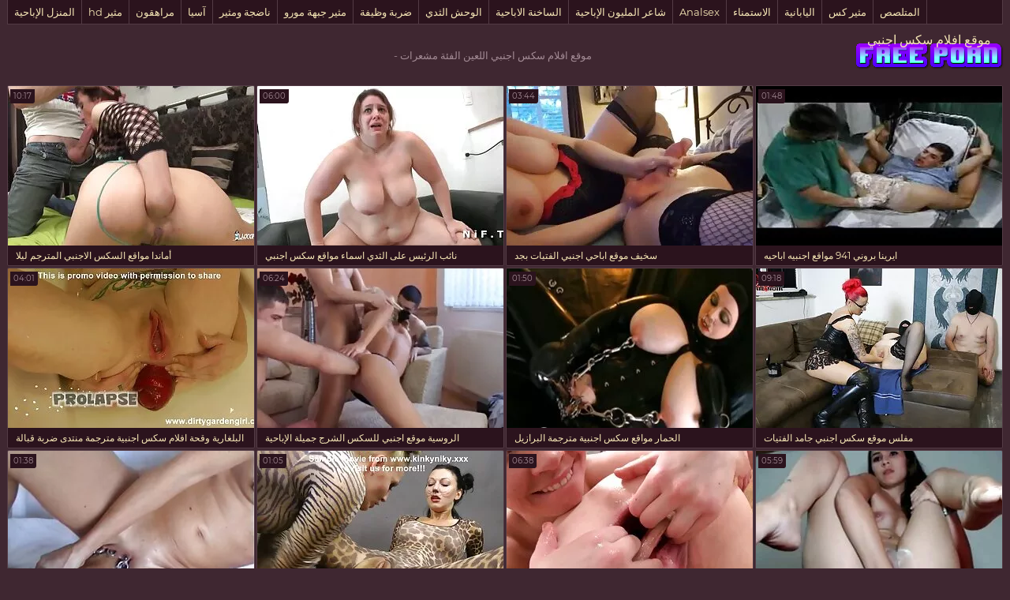

--- FILE ---
content_type: text/html; charset=UTF-8
request_url: https://ar.ingyenszexvideok.org/category/fisting
body_size: 16974
content:
<!DOCTYPE html>
<html lang="ar" dir="rtl"> 
	<head>
<meta content="origin" name="referrer">
		<meta charset="UTF-8"/>
		<title>شعبية  مشعرات فيديو للبالغين - موقع افلام سكس اجنبي </title>
		<meta name="description" content="هنا يمكنك مشاهدة مقاطع فيديو عالية الجودة.  " />
<meta name="viewport" content="width=device-width, initial-scale=1">
		<meta name="apple-touch-fullscreen" content="YES" />
		<base target="_blank">
		<link rel="canonical" href="https://ar.ingyenszexvideok.org/category/fisting/"/>
<style>
		    
		    /* vietnamese */
@font-face {
  font-family: 'Montserrat';
  font-style: normal;
  font-weight: 400;
  src: local('Montserrat Regular'), local('Montserrat-Regular'), url(/files/JTUSjIg1_i6t8kCHKm459WZhyzbi.woff2) format('woff2');
  unicode-range: U+0102-0103, U+0110-0111, U+1EA0-1EF9, U+20AB;
  font-display: swap;
}
/* latin */
@font-face {
  font-family: 'Montserrat';
  font-style: normal;
  font-weight: 400;
  src: local('Montserrat Regular'), local('Montserrat-Regular'), url(/files/JTUSjIg1_i6t8kCHKm459Wlhyw.woff2) format('woff2');
  unicode-range: U+0000-00FF, U+0131, U+0152-0153, U+02BB-02BC, U+02C6, U+02DA, U+02DC, U+2000-206F, U+2074, U+20AC, U+2122, U+2191, U+2193, U+2212, U+2215, U+FEFF, U+FFFD;
  font-display: swap;
}

body, .tpheblo-se input
{ background-color: rgb(63,39,49); }
body, .tpheblo-se input, .bo-tlcol li a { color: rgb(163,139,149); }

img, .ho-ba, .tpheblo-la-li ul
{ background-color: rgb(83,59,69); }

.tp-seli, .tpheblo-bo, .tpheblo-la-li li a, h2, .md-thu a, .md-thu-du, .bo-pablo li a, .bo-tlcol li a, .md-viblo, .bo-fooblo
{ background-color: rgb(43,19,29); }

.tpheblo-bo, .tpheblo-me ul, .tpheblo-me li a, h2, .tpheblo-bu, .tpheblo-se input, .tpheblo-se button, .tp-seli, .tp-seli li a, .md-thu a, .md-viblo, .bo-pablo li a, .bo-tlcol li a, .bo-fooblo
{ border-color: rgb(83,59,69); }

a, .tpheblo-bu, .tpheblo-se input, .tpheblo-se button
{ color: rgb(246,231,182); }

.bo-tlcol li a:hover, .md-viblo-ta li a
{ background-color: rgb(23,0,9); color: rgb(246,231,182); }

a:hover, .bo-fooblo span
{ color: rgb(229,160,241); }

.tpheblo-me li a:hover, .tpheblo-bu:hover, .tpheblo-bu.active, .tpheblo-la-li li a:hover, .tpheblo-se button:hover, .tp-seli li a:hover, .bo-pablo li a:hover, .md-viblo-ta li a:hover
{ background-color: rgb(229,160,241); color: rgb(23,0,9); }

.tpheblo-se input:focus, .md-thu a:hover, .bo-pablo li a:hover
{ border-color: rgb(229,160,241); }




body,html,div,p,a,ul,li,input,button,form,textarea,span,img,h1,h2,h3 { margin: 0; padding: 0; }

body { font-family: 'Montserrat', sans-serif; }
input, button { font-family: 'Montserrat', sans-serif; }

li { list-style-type: none; }

img { display: block; }

a { text-decoration: none; }

h1, h2 { display: block; font-weight: normal; }
h1 { font-size: 26px; line-height: 30px; margin: 10px 0px 0 0; }
h2 { border-width: 1px; border-style: solid; border-radius: 2px; font-size: 24px; line-height: 26px; margin: 40px 1px 0 1px; padding: 10px; }
 
.wrapblo { margin: 0 auto; width: 100%; text-align: left; }
 
.tpheblo { text-align: center; overflow: hidden; }

.tpheblo-lo { display: inline-block; vertical-align: top; margin: 10px 5px 0 5px; }
.tpheblo-lo a { width: 95px; height: 30px; display: block; background-image: url(/files/logo.png); background-position: center; background-repeat: no-repeat; background-size: 95px 30px; }

.bo-deblo { display: none; font-size: 10px; line-height: 15px; text-align: justify; }
.bo-deblo-de { height: 60px; overflow: hidden; }

.tpheblo-bo { border-width: 1px; border-style: solid; margin: 10px 1px 0 1px; padding: 8px 9px 10px 9px; font-size: 0; text-align: center; }

.tpheblo-me { overflow: hidden; display: inline-block; vertical-align: top; }
.tpheblo-me li { display: inline-block; vertical-align: top; margin: 2px 1px 0 1px; }
.tpheblo-me li a { border-width: 1px; border-style: solid; border-radius: 2px; display: block; font-size: 11px; line-height: 26px; height: 26px; padding: 0 5px; }

.tpheblo-la { margin: 2px 1px 0 1px; display: inline-block; vertical-align: top; position: relative; }
.tpheblo-bu { border-width: 1px; border-style: solid; border-radius: 2px; display: block; font-size: 11px; line-height: 26px; height: 26px; cursor: pointer; }
.tpheblo-la span { padding: 0 5px 0 31px; background-position: 10px center; background-size: 16px 11px; background-repeat: no-repeat; }

.tpheblo-la-li { display: none; position: absolute; top: 30px; right: 0; z-index: 1500; width: 270px; }
.tpheblo-la-li ul { box-shadow: 0 5px 15px -7px rgb(0,0,0); border-radius: 2px; overflow: hidden; padding: 8px 9px 10px 9px; }
.tpheblo-la-li li { float: left; width: 50%; text-align: left; margin: 0; }
.tpheblo-la-li li a { margin: 2px 1px 0 1px; border-radius: 2px; display: block; height: 25px; line-height: 25px; font-size: 11px; background-repeat: no-repeat; background-size: 16px 11px; background-position: 10px center; padding: 0 10px 0 36px; }

.cleblo { clear: both; }

.tpheblo-se { margin: 10px auto 0 auto; max-width: 400px; }
.tpheblo-se form { overflow: hidden; width: 100%; border-radius: 2px; }
.tpheblo-se input, .tpheblo-se button { display: block; outline: none; }
.tpheblo-se input { border-radius: 2px 0 0 2px; border-width: 1px; border-style: solid; font-size: 12px; float: left; width: 76%; padding: 0 3%; height: 28px; line-height: 28px; }
.tpheblo-se button { background-color: transparent; border-radius: 0 2px 2px 0; border-width: 1px; border-style: solid; border-left: 0; width: 24%; height: 28px; line-height: 28px; float: right; text-align: center; cursor: pointer; font-size: 12px; }

.tp-seli { border-bottom-width: 1px; border-bottom-style: solid; border-right-width: 1px; border-right-style: solid; border-left-width: 1px; border-left-style: solid; display: none; overflow: hidden; height: 30px; margin: 0 1px; }
.tp-seli li { float: left; }
.tp-seli li a { font-size: 13px; }
.tp-seli li a { border-right-width: 1px; border-right-style: solid; display: block; height: 30px; line-height: 30px; padding: 0 8px; }

.md-thuwra { overflow: hidden; padding: 5px 0 10px 0; }

.md-thu { float: left; width: 50%; position: relative; }
.md-thu a { border-width: 1px; border-style: solid; display: block; margin: 2px 1px 0 1px; border-radius: 2px; overflow: hidden; }
.md-thu img { width: 100%; height: auto; max-height: 212px; }
.md-thu-ti { padding: 0 10px; height: 25px; line-height: 25px; font-size: 12px; overflow: hidden; }
.md-thu-du { height: 18px; line-height: 18px; font-size: 10px; padding: 0 4px; border-radius: 0 0 3px 0; position: absolute; left: 5px; top: 7px; }

.md-thu-ca .md-thu-ti { height: 30px; line-height: 30px; font-size: 16px; text-transform: capitalize; }

.bo-pablo { margin-top: 16px; font-size: 0; text-align: center; }
.bo-pablo li { display: inline-block; vertical-align: top; margin: 4px 2px 0 2px; }
.bo-pablo li a { border-width: 1px; border-style: solid; border-radius: 3px; display: block; font-size: 20px; width: 100px; height: 45px; line-height: 45px; }

.ho-bawra { margin-top: 10px; text-align: center; overflow: hidden; font-size: 0; }
.ho-ba { display: inline-block; vertical-align: top; margin: 10px 5px 0 5px; width: 300px; height: 250px; }
.ho-ba-2, .ho-ba-3, .ho-ba-4, .ho-ba-5 { display: none; }

.bo-tlblo { overflow: hidden; }
.bo-tlcol { width: 50%; float: left; }
.bo-tlcol ul { overflow: hidden; }
.bo-tlcol li a { border-width: 1px; border-style: solid; margin: 2px 1px 0 1px; border-radius: 2px; display: block; overflow: hidden; padding: 0 10px; font-size: 12px; height: 35px; line-height: 35px; }

.md-viblo { margin: 10px 1px 0 1px; border-width: 1px; border-style: solid; border-radius: 2px; overflow: hidden; }
.md-plablo { background-color: rgb(0,0,0); width: 100%; height: 200px; }
.md-plablo iframe, .md-plablo object, .md-plablo embed { width: 100%; height: 100%; }
.md-viblo-bo { padding: 0 10px 10px 10px; }
.md-viblo-bo h1 { margin-left: 0; }
.md-viblo-ta { margin-top: 8px; overflow: hidden; }
.md-viblo-ta li { float: left; margin: 2px 2px 0 0; font-size: 16px; }
.md-viblo-ta li span { height: 35px; line-height: 35px; margin-right: 5px; }
.md-viblo-ta li a { border-radius: 2px; display: block; line-height: 35px; height: 35px; padding: 0 10px; }

.bo-fooblo { border-width: 1px; border-style: solid; border-bottom: 0 none; margin: 20px 1px 0 1px; overflow: hidden; text-align: center; padding: 10px 0; font-size: 14px; }
.bo-fooblo p { padding: 0 10px; }
.bo-fooblo a { text-decoration: underline;}
.bo-fooblo a:hover { text-decoration: none; }

@media all and (min-width:400px) {
    .md-plablo { height: 250px; }
    .tpheblo-me li a, .tpheblo-bu { font-size: 12px; }
}

@media all and (min-width:500px) {
    .md-plablo { height: 300px; }
    .tpheblo-la-li {  right: 50%; margin-right: -135px; }

}

@media all and (min-width:632px) {
    .md-thu { width: 33.3333%; }
    .bo-tlcol { width: 25%; }
    .ho-ba-2 { display: inline-block; }
    .md-plablo { height: 350px; }
}

@media all and (min-width:700px) {
    .md-plablo { height: 400px; }
}

@media all and (min-width:800px) {
	.md-plablo { height: 450px; }
}

@media all and (min-width:900px) {
	.md-plablo { height: 500px; }
}

@media all and (min-width:968px) {
    h1 { font-size: 32px; line-height: 36px; }
    h2 { font-size: 30px; line-height: 32px; }
    .wrapblo { width: 948px; }
    .tpheblo-wra { margin-top: 10px; height: 60px; overflow: hidden; }
    .tpheblo { display: table; width: 100%; }
    .tpheblo-lo { float: none; margin: 0; display: table-cell; vertical-align: middle; padding-left: 1px; height: 60px; }
    .tpheblo-lo a { width: 190px; height: 60px; background-size: 190px 60px; }
    .bo-deblo { display: table-cell; vertical-align: middle; padding: 0 1px 0 20px; height: 60px; } 
    .cleblo { clear: none; }
    .tpheblo-bo { padding: 0; height: 50px; }
    .tpheblo-me { float: left; }
    .tpheblo-me li { float: left; margin: 0; }
    .tpheblo-me li a { border-width: 0; border-style: solid; border-right-width: 1px; border-radius: 0; font-size: 14px; line-height: 50px; height: 50px; padding: 0 10px; min-width: 100px; }
    .tpheblo-la { margin: 0; float: right; }
    .tpheblo-bu { border-radius: 0; border-width: 0; border-left-width: 1px; height: 50px; line-height: 50px; font-size: 14px; }
    .tpheblo-la span { padding: 0 10px 0 36px; }
    .tpheblo-la-li { margin-right: 0; right: 0; top: 50px; width: 300px; }
    .tpheblo-la-li li a { height: 30px; line-height: 30px; font-size: 12px; }
    .tpheblo-se { float: right; margin: 10px 20px 0 5px; padding: 0; width: 300px; }
    .tpheblo-se input, .tpheblo-se button { height: 30px; line-height: 30px; }
    .tp-seli { display: block; }
    .md-thu { width: 316px; }
    .md-thu img { width: 312px; height: 202px; max-height: 202px; }
    .md-thu-ca .md-thu-ti { font-size: 18px; }
    .bo-tlcol li a { font-size: 14px; }
    .ho-ba-3 { display: inline-block; }
    .md-plablo { height: 524px; }
    
}

@media all and (min-width:1280px) {
    .wrapblo { width: 1264px; }
    .bo-deblo { font-size: 13px; }
    .bo-tlcol { width: 12.5%; }
    .ho-ba-4 { display: inline-block; }
    .md-plablo { height: 704px; }
}

@media all and (min-width:1600px) {
    .wrapblo { width: 1580px; }
    .ho-ba-5 { display: inline-block; }
    .md-plablo { height: 884px; }
}

		    
		</style>		
	</head>
    
<body>
	<div class="wrapblo">
		<div class="tp-seli">
			<ul>
<li><a href="https://ar.ingyenszexvideok.org/category/amateur/" target="_self">المنزل الإباحية</a></li><li><a href="https://ar.ingyenszexvideok.org/category/hd/" target="_self">مثير hd</a></li><li><a href="https://ar.ingyenszexvideok.org/category/teens/" target="_self">مراهقون</a></li><li><a href="https://ar.ingyenszexvideok.org/category/asian/" target="_self">آسيا</a></li><li><a href="https://ar.ingyenszexvideok.org/category/matures/" target="_self">ناضجة ومثير</a></li><li><a href="https://ar.ingyenszexvideok.org/category/milf/" target="_self">مثير جبهة مورو</a></li><li><a href="https://ar.ingyenszexvideok.org/category/blowjobs/" target="_self">ضربة وظيفة</a></li><li><a href="https://ar.ingyenszexvideok.org/category/big_boobs/" target="_self">الوحش الثدي</a></li><li><a href="https://ar.ingyenszexvideok.org/category/hardcore/" target="_self">الساخنة الاباحية</a></li><li><a href="https://ar.ingyenszexvideok.org/category/cumshots/" target="_self">شاعر المليون الإباحية</a></li><li><a href="https://ar.ingyenszexvideok.org/category/anal/" target="_self">Analsex</a></li><li><a href="https://ar.ingyenszexvideok.org/category/masturbation/" target="_self">الاستمناء</a></li><li><a href="https://ar.ingyenszexvideok.org/category/japanese/" target="_self">اليابانية</a></li><li><a href="https://ar.ingyenszexvideok.org/category/pussy/" target="_self">مثير كس</a></li><li><a href="https://ar.ingyenszexvideok.org/category/voyeur/" target="_self">المتلصص</a></li>
			</ul>
		</div>

		<div class="tpheblo-wra">
			<div class="tpheblo">
	
				<div class="tpheblo-lo"><a href="https://ar.ingyenszexvideok.org/" target="_self">موقع افلام سكس اجنبي</a></div>
<div class="bo-deblo">
<p>موقع افلام سكس اجنبي اللعين الفئة  مشعرات - </p>
</div>
</div>
</div>
<div class="md-thuwra">
<div class="md-thu">
    <a href="https://ar.ingyenszexvideok.org/link.php">
        <img src="https://ar.ingyenszexvideok.org/media/thumbs/9/v07649.webp?1617797731" alt="أماندا مواقع السكس الاجنبي المترجم ليلا" width="312" height="202">
        <div class="md-thu-ti">أماندا مواقع السكس الاجنبي المترجم ليلا</div>
    </a>
    <div class="md-thu-du">10:17</div>
</div><div class="md-thu">
    <a href="/video/7807/%D9%86%D8%A7%D8%A6%D8%A8-%D8%A7%D9%84%D8%B1%D8%A6%D9%8A%D8%B3-%D8%B9%D9%84%D9%89-%D8%A7%D9%84%D8%AB%D8%AF%D9%8A-%D8%A7%D8%B3%D9%85%D8%A7%D8%A1-%D9%85%D9%88%D8%A7%D9%82%D8%B9-%D8%B3%D9%83%D8%B3-%D8%A7%D8%AC%D9%86%D8%A8%D9%8A/">
        <img src="https://ar.ingyenszexvideok.org/media/thumbs/7/v07807.webp?1617676208" alt="نائب الرئيس على الثدي اسماء مواقع سكس اجنبي" width="312" height="202">
        <div class="md-thu-ti">نائب الرئيس على الثدي اسماء مواقع سكس اجنبي</div>
    </a>
    <div class="md-thu-du">06:00</div>
</div><div class="md-thu">
    <a href="https://ar.ingyenszexvideok.org/link.php">
        <img src="https://ar.ingyenszexvideok.org/media/thumbs/5/v00875.webp?1619572513" alt="سخيف موقع اباحي اجنبي الفتيات بجد" width="312" height="202">
        <div class="md-thu-ti">سخيف موقع اباحي اجنبي الفتيات بجد</div>
    </a>
    <div class="md-thu-du">03:44</div>
</div><div class="md-thu">
    <a href="/video/5587/%D8%A7%D9%8A%D8%B1%D9%8A%D9%86%D8%A7-%D8%A8%D8%B1%D9%88%D9%86%D9%8A-941-%D9%85%D9%88%D8%A7%D9%82%D8%B9-%D8%A7%D8%AC%D9%86%D8%A8%D9%8A%D9%87-%D8%A7%D8%A8%D8%A7%D8%AD%D9%8A%D9%87/">
        <img src="https://ar.ingyenszexvideok.org/media/thumbs/7/v05587.webp?1617929160" alt="ايرينا بروني 941 مواقع اجنبيه اباحيه" width="312" height="202">
        <div class="md-thu-ti">ايرينا بروني 941 مواقع اجنبيه اباحيه</div>
    </a>
    <div class="md-thu-du">01:48</div>
</div><div class="md-thu">
    <a href="/video/9357/%D8%A7%D9%84%D8%A8%D9%84%D8%BA%D8%A7%D8%B1%D9%8A%D8%A9-%D9%88%D9%82%D8%AD%D8%A9-%D8%A7%D9%81%D9%84%D8%A7%D9%85-%D8%B3%D9%83%D8%B3-%D8%A7%D8%AC%D9%86%D8%A8%D9%8A%D8%A9-%D9%85%D8%AA%D8%B1%D8%AC%D9%85%D8%A9-%D9%85%D9%86%D8%AA%D8%AF%D9%89-%D8%B6%D8%B1%D8%A8%D8%A9-%D9%82%D8%A8%D8%A7%D9%84%D8%A9-%D9%81%D9%8A-%D8%A7%D9%84%D9%87%D9%88%D8%A7%D8%A1-%D8%A7%D9%84%D8%B7%D9%84%D9%82/">
        <img src="https://ar.ingyenszexvideok.org/media/thumbs/7/v09357.webp?1617813961" alt="البلغارية وقحة افلام سكس اجنبية مترجمة منتدى ضربة قبالة في الهواء الطلق" width="312" height="202">
        <div class="md-thu-ti">البلغارية وقحة افلام سكس اجنبية مترجمة منتدى ضربة قبالة في الهواء الطلق</div>
    </a>
    <div class="md-thu-du">04:01</div>
</div><div class="md-thu">
    <a href="/video/3700/%D8%A7%D9%84%D8%B1%D9%88%D8%B3%D9%8A%D8%A9-%D9%85%D9%88%D9%82%D8%B9-%D8%A7%D8%AC%D9%86%D8%A8%D9%8A-%D9%84%D9%84%D8%B3%D9%83%D8%B3-%D8%A7%D9%84%D8%B4%D8%B1%D8%AC-%D8%AC%D9%85%D9%8A%D9%84%D8%A9-%D8%A7%D9%84%D8%A5%D8%A8%D8%A7%D8%AD%D9%8A%D8%A9/">
        <img src="https://ar.ingyenszexvideok.org/media/thumbs/0/v03700.webp?1618360234" alt="الروسية موقع اجنبي للسكس الشرج جميلة الإباحية" width="312" height="202">
        <div class="md-thu-ti">الروسية موقع اجنبي للسكس الشرج جميلة الإباحية</div>
    </a>
    <div class="md-thu-du">06:24</div>
</div><div class="md-thu">
    <a href="/video/6835/%D8%A7%D9%84%D8%AD%D9%85%D8%A7%D8%B1-%D9%85%D9%88%D8%A7%D9%82%D8%B9-%D8%B3%D9%83%D8%B3-%D8%A7%D8%AC%D9%86%D8%A8%D9%8A%D8%A9-%D9%85%D8%AA%D8%B1%D8%AC%D9%85%D8%A9-%D8%A7%D9%84%D8%A8%D8%B1%D8%A7%D8%B2%D9%8A%D9%84/">
        <img src="https://ar.ingyenszexvideok.org/media/thumbs/5/v06835.webp?1618013779" alt="الحمار مواقع سكس اجنبية مترجمة البرازيل" width="312" height="202">
        <div class="md-thu-ti">الحمار مواقع سكس اجنبية مترجمة البرازيل</div>
    </a>
    <div class="md-thu-du">01:50</div>
</div><div class="md-thu">
    <a href="https://ar.ingyenszexvideok.org/link.php">
        <img src="https://ar.ingyenszexvideok.org/media/thumbs/0/v08930.webp?1617840036" alt="مفلس موقع سكس اجنبي جامد الفتيات" width="312" height="202">
        <div class="md-thu-ti">مفلس موقع سكس اجنبي جامد الفتيات</div>
    </a>
    <div class="md-thu-du">09:18</div>
</div><div class="md-thu">
    <a href="https://ar.ingyenszexvideok.org/link.php">
        <img src="https://ar.ingyenszexvideok.org/media/thumbs/1/v09001.webp?1618877715" alt="الجد zaperdol غبي مواقع افلام اباحية اجنبية" width="312" height="202">
        <div class="md-thu-ti">الجد zaperdol غبي مواقع افلام اباحية اجنبية</div>
    </a>
    <div class="md-thu-du">01:38</div>
</div><div class="md-thu">
    <a href="https://ar.ingyenszexvideok.org/link.php">
        <img src="https://ar.ingyenszexvideok.org/media/thumbs/7/v05927.webp?1617689754" alt="Creampie موقع افلام سكس اجنبية الإباحية تجميع" width="312" height="202">
        <div class="md-thu-ti">Creampie موقع افلام سكس اجنبية الإباحية تجميع</div>
    </a>
    <div class="md-thu-du">01:05</div>
</div><div class="md-thu">
    <a href="https://ar.ingyenszexvideok.org/link.php">
        <img src="https://ar.ingyenszexvideok.org/media/thumbs/8/v05218.webp?1618449302" alt="ديانا Shurygina, دش في الحمام مواقع سكسيه اجنبيه" width="312" height="202">
        <div class="md-thu-ti">ديانا Shurygina, دش في الحمام مواقع سكسيه اجنبيه</div>
    </a>
    <div class="md-thu-du">06:38</div>
</div><div class="md-thu">
    <a href="https://ar.ingyenszexvideok.org/link.php">
        <img src="https://ar.ingyenszexvideok.org/media/thumbs/1/v09851.webp?1617796821" alt="المتلصص, شاطئ, افضل موقع افلام سكس اجنبي أفلام العراة" width="312" height="202">
        <div class="md-thu-ti">المتلصص, شاطئ, افضل موقع افلام سكس اجنبي أفلام العراة</div>
    </a>
    <div class="md-thu-du">05:59</div>
</div><div class="md-thu">
    <a href="/video/4505/%D8%B3%D8%A7%D8%B9%D9%8A-%D8%A7%D9%84%D8%A3%D8%AE%D8%AA-%D8%A7%D9%84%D8%B9%D9%85%D9%84%D8%A7%D8%A1-%D8%A7%D9%84%D8%B4%D8%A8%D8%A7%D8%A8-%D9%85%D9%88%D8%A7%D9%82%D8%B9-%D8%A7%D8%A8%D8%A7%D8%AD%D9%8A%D8%A9-%D8%A7%D8%AC%D9%86%D8%A8%D9%89/">
        <img src="https://ar.ingyenszexvideok.org/media/thumbs/5/v04505.webp?1617676215" alt="ساعي الأخت ، العملاء الشباب مواقع اباحية اجنبى" width="312" height="202">
        <div class="md-thu-ti">ساعي الأخت ، العملاء الشباب مواقع اباحية اجنبى</div>
    </a>
    <div class="md-thu-du">01:01</div>
</div><div class="md-thu">
    <a href="https://ar.ingyenszexvideok.org/link.php">
        <img src="https://ar.ingyenszexvideok.org/media/thumbs/6/v00496.webp?1617860756" alt="اللسان اختراق موقع فيديو سكس اجنبي مزدوج 780" width="312" height="202">
        <div class="md-thu-ti">اللسان اختراق موقع فيديو سكس اجنبي مزدوج 780</div>
    </a>
    <div class="md-thu-du">11:14</div>
</div><div class="md-thu">
    <a href="/video/3871/dasher-%D8%B2%D8%A8-%D8%AA%D8%AF%D9%84%D9%8A%D9%83-%D8%A7%D9%84%D8%AE%D8%B5%D9%8A%D8%AA%D9%8A%D9%86-%D9%85%D9%88%D9%82%D8%B9-%D8%A7%D8%A8%D8%A7%D8%AD%D9%89-%D8%A7%D8%AC%D9%86%D8%A8%D9%89-%D8%A7%D9%84%D8%AD%D9%82%D9%84-%D8%A8%D9%88%D8%B3%D9%87%D8%A7/">
        <img src="https://ar.ingyenszexvideok.org/media/thumbs/1/v03871.webp?1618362008" alt="Dasher, زب, تدليك, الخصيتين, موقع اباحى اجنبى الحقل بوسها" width="312" height="202">
        <div class="md-thu-ti">Dasher, زب, تدليك, الخصيتين, موقع اباحى اجنبى الحقل بوسها</div>
    </a>
    <div class="md-thu-du">06:34</div>
</div><div class="md-thu">
    <a href="/video/5159/%D9%85%D9%86%D8%B8%D9%85%D8%A9-%D9%85%D9%88%D9%82%D8%B9-%D8%A7%D8%A8%D8%A7%D8%AD%D9%8A-%D8%A7%D8%AC%D9%86%D8%A8%D9%8A-%D8%A7%D9%84%D8%AC%D9%86%D8%B3/">
        <img src="https://ar.ingyenszexvideok.org/media/thumbs/9/v05159.webp?1617891323" alt="منظمة موقع اباحي اجنبي الجنس" width="312" height="202">
        <div class="md-thu-ti">منظمة موقع اباحي اجنبي الجنس</div>
    </a>
    <div class="md-thu-du">01:16</div>
</div><div class="md-thu">
    <a href="https://ar.ingyenszexvideok.org/link.php">
        <img src="https://ar.ingyenszexvideok.org/media/thumbs/2/v08132.webp?1620349207" alt="فتاة سگٍس آجُنبيِ تريد ناضجة الديك" width="312" height="202">
        <div class="md-thu-ti">فتاة سگٍس آجُنبيِ تريد ناضجة الديك</div>
    </a>
    <div class="md-thu-du">07:10</div>
</div><div class="md-thu">
    <a href="https://ar.ingyenszexvideok.org/link.php">
        <img src="https://ar.ingyenszexvideok.org/media/thumbs/5/v02425.webp?1621385121" alt="النشوة وافر موقع سكس اجنبي وعربي" width="312" height="202">
        <div class="md-thu-ti">النشوة وافر موقع سكس اجنبي وعربي</div>
    </a>
    <div class="md-thu-du">05:09</div>
</div><div class="md-thu">
    <a href="/video/2147/%D9%81%D9%8A%D9%85-%D8%A7%D9%84%D8%AC%D9%86%D8%B3-%D9%85%D8%AB%D9%84%D9%8A-%D8%A7%D9%84%D8%AC%D9%86%D8%B3-%D9%85%D9%88%D9%8A-%D9%84%D9%88%D9%86-%D8%A7%D9%81%D9%84%D8%A7%D9%85%D8%B3%DA%A9%D8%B3-%D8%A7%D8%AC%D9%86%D8%A8%DB%8C/">
        <img src="https://ar.ingyenszexvideok.org/media/thumbs/7/v02147.webp?1619054123" alt="فيم الجنس مثلي الجنس موي لون افلامسکس اجنبی" width="312" height="202">
        <div class="md-thu-ti">فيم الجنس مثلي الجنس موي لون افلامسکس اجنبی</div>
    </a>
    <div class="md-thu-du">06:23</div>
</div><div class="md-thu">
    <a href="/video/1578/%D8%A7%D9%84%D9%81%D8%AA%D8%A7%D8%A9-%D8%A7%D9%84%D8%B1%D9%88%D8%B3%D9%8A%D8%A9-%D9%81%D9%8A-%D8%AC%D9%85%D9%8A%D8%B9-%D9%85%D9%88%D9%82%D8%B9-xnxx-%D8%A7%D8%AC%D9%86%D8%A8%D9%8A-%D8%A7%D9%84%D8%AB%D9%82%D9%88%D8%A8/">
        <img src="https://ar.ingyenszexvideok.org/media/thumbs/8/v01578.webp?1617656402" alt="الفتاة الروسية في جميع موقع xnxx اجنبي الثقوب" width="312" height="202">
        <div class="md-thu-ti">الفتاة الروسية في جميع موقع xnxx اجنبي الثقوب</div>
    </a>
    <div class="md-thu-du">03:27</div>
</div><div class="md-thu">
    <a href="/video/6132/amigos-%D8%A7%D9%81%D9%84%D8%A7%D9%85-%D8%B3%D9%83%D8%B3-%D8%A7%D8%AC%D9%86%D8%A8%D9%8A%D8%A9-%D9%85%D8%AA%D8%B1%D8%AC%D9%85%D8%A9-%D9%85%D9%86%D8%AA%D8%AF%D9%89-%D8%A7%D9%84%D8%B9%D9%87%D8%B1%D8%A9-%D9%8A%D8%AA%D9%86%D8%A7%D9%88%D8%A8%D9%88%D9%86-%D8%A7%D9%84%D8%A7%D9%86%D8%AD%D9%86%D8%A7%D8%A1-%D9%85%D8%A7%D8%B1%D9%8A%D8%A7/">
        <img src="https://ar.ingyenszexvideok.org/media/thumbs/2/v06132.webp?1618101908" alt="Amigos افلام سكس اجنبية مترجمة منتدى العهرة يتناوبون الانحناء ماريا" width="312" height="202">
        <div class="md-thu-ti">Amigos افلام سكس اجنبية مترجمة منتدى العهرة يتناوبون الانحناء ماريا</div>
    </a>
    <div class="md-thu-du">06:38</div>
</div><div class="md-thu">
    <a href="/video/4139/%D8%A7%D9%84%D8%B1%D8%AC%D8%A7%D9%84-%D8%A7%D9%84%D8%B3%D9%88%D8%AF-%D8%A7%D9%84%D9%84%D8%B9%D9%86%D8%A9-%D8%A7%D9%84%D8%A2%D8%B3%D9%8A%D9%88%D9%8A%D8%A9-%D9%85%D8%B9-%D8%A7%D9%84%D8%AF%D9%8A%D9%83-%D9%85%D9%88%D8%A7%D9%82%D8%B9-%D8%B3%D9%83%D8%B3-%D8%A7%D8%AC%D9%86%D8%A8%D9%8A-hd-%D8%B6%D8%AE%D9%85%D8%A9/">
        <img src="https://ar.ingyenszexvideok.org/media/thumbs/9/v04139.webp?1622077205" alt="الرجال السود اللعنة الآسيوية مع الديك مواقع سكس اجنبي hd ضخمة" width="312" height="202">
        <div class="md-thu-ti">الرجال السود اللعنة الآسيوية مع الديك مواقع سكس اجنبي hd ضخمة</div>
    </a>
    <div class="md-thu-du">01:44</div>
</div><div class="md-thu">
    <a href="/video/2733/%D9%85%D9%81%D9%84%D8%B3-%D9%85%D9%88%D8%A7%D9%82%D8%B9-%D8%B3%D9%83%D8%B3%D9%8A%D9%87-%D8%A7%D8%AC%D9%86%D8%A8%D9%8A%D9%87-%D8%B2%D9%88%D8%AC%D8%A9-%D8%A7%D9%84%D9%85%D9%84%D8%A7%D8%B9%D9%8A%D9%86-%D9%85%D8%B9-%D9%81%D8%B1%D8%AE/">
        <img src="https://ar.ingyenszexvideok.org/media/thumbs/3/v02733.webp?1621382423" alt="مفلس مواقع سكسيه اجنبيه زوجة الملاعين مع فرخ" width="312" height="202">
        <div class="md-thu-ti">مفلس مواقع سكسيه اجنبيه زوجة الملاعين مع فرخ</div>
    </a>
    <div class="md-thu-du">09:45</div>
</div><div class="md-thu">
    <a href="/video/6822/%D8%BA%D8%B3%D9%84-%D8%A7%D9%84%D9%88%D8%AC%D9%87-%D9%84%D8%B5%D8%AF%D9%8A%D9%82%D8%A9-%D9%85%D9%88%D8%A7%D9%82%D8%B9-%D8%A7%D9%81%D9%84%D8%A7%D9%85-%D8%B3%D9%83%D8%B3-%D8%A7%D8%AC%D9%86%D8%A8%D9%8A%D8%A9-%D9%85%D8%AA%D8%B1%D8%AC%D9%85%D8%A9/">
        <img src="https://ar.ingyenszexvideok.org/media/thumbs/2/v06822.webp?1618790449" alt="غسل الوجه لصديقة مواقع افلام سكس اجنبية مترجمة" width="312" height="202">
        <div class="md-thu-ti">غسل الوجه لصديقة مواقع افلام سكس اجنبية مترجمة</div>
    </a>
    <div class="md-thu-du">12:36</div>
</div><div class="md-thu">
    <a href="/video/4377/%D8%A7%D9%84%D8%B7%D8%B1%D9%81-%D8%A7%D9%84%D8%AC%D9%86%D8%B3-%D9%85%D8%B9-%D9%85%D9%86%D8%AA%D8%AF%D9%89-%D8%A7%D9%84%D8%B3%D9%83%D8%B3-%D8%A7%D9%84%D8%A7%D8%AC%D9%86%D8%A8%D9%8A-%D8%AB%D9%84%D8%A7%D8%AB%D8%A9-%D8%B1%D8%AC%D8%A7%D9%84/">
        <img src="https://ar.ingyenszexvideok.org/media/thumbs/7/v04377.webp?1621386015" alt="الطرف الجنس مع منتدى السكس الاجنبي ثلاثة رجال" width="312" height="202">
        <div class="md-thu-ti">الطرف الجنس مع منتدى السكس الاجنبي ثلاثة رجال</div>
    </a>
    <div class="md-thu-du">06:00</div>
</div><div class="md-thu">
    <a href="/video/9666/%D8%A7%D9%84%D8%AC%D9%86%D8%B3-%D9%85%D8%B9-%D9%85%D9%88%D8%A7%D9%82%D8%B9-%D8%A7%D8%A8%D8%A7%D8%AD%D9%8A%D8%A9-%D8%A7%D8%AC%D9%86%D8%A8%D9%89-%D9%85%D8%AF%D8%B1%D8%B3-%D9%81%D9%8A-%D9%85%D8%AF%D8%B1%D8%B3%D8%A9-%D9%81%D9%8A-%D8%AC%D9%88%D8%A7%D8%B1%D8%A8/">
        <img src="https://ar.ingyenszexvideok.org/media/thumbs/6/v09666.webp?1617882403" alt="الجنس مع مواقع اباحية اجنبى مدرس في مدرسة في جوارب" width="312" height="202">
        <div class="md-thu-ti">الجنس مع مواقع اباحية اجنبى مدرس في مدرسة في جوارب</div>
    </a>
    <div class="md-thu-du">06:47</div>
</div><div class="md-thu">
    <a href="/video/4188/%D9%86%D8%AD%D9%86-%D8%AA%D8%A8%D8%A7%D8%AF%D9%84-%D9%84%D8%A7%D8%B7%D9%84%D8%A7%D9%82-%D8%A7%D9%84%D9%86%D8%A7%D8%B1-%D9%85%D9%88%D9%82%D8%B9-%D9%81%D9%8A%D8%AF%D9%8A%D9%88-%D8%B3%D9%83%D8%B3-%D8%A7%D8%AC%D9%86%D8%A8%D9%8A-%D8%B9%D8%A7%D9%87%D8%B1%D8%A9/">
        <img src="https://ar.ingyenszexvideok.org/media/thumbs/8/v04188.webp?1619745306" alt="نحن تبادل لاطلاق النار موقع فيديو سكس اجنبي عاهرة" width="312" height="202">
        <div class="md-thu-ti">نحن تبادل لاطلاق النار موقع فيديو سكس اجنبي عاهرة</div>
    </a>
    <div class="md-thu-du">08:16</div>
</div><div class="md-thu">
    <a href="/video/2397/%D8%A7%D9%84%D8%A5%D8%A8%D8%A7%D8%AD%D9%8A%D8%A9-%D9%83%D8%A7%D8%B1%D9%8A%D9%83%D8%A7%D8%AA%D9%8A%D8%B1-%D8%B9%D9%84%D8%A7%D8%A1-%D8%A7%D9%84%D8%AF%D9%8A%D9%86-%D9%85%D9%88%D9%82%D8%B9-%D8%A7%D9%84%D8%B3%D9%83%D8%B3-%D9%85%D8%AA%D8%B1%D8%AC%D9%85-%D9%85%D8%AA%D9%81%D8%B1%D9%82%D8%A7%D8%AA-%D8%B5%D9%88%D8%B1-%D9%88%D9%87%D9%85%D9%8A%D8%A9-%D8%B9%D9%84%D8%A7%D8%A1-%D8%A7%D9%84%D8%AF%D9%8A%D9%86-2/">
        <img src="https://ar.ingyenszexvideok.org/media/thumbs/7/v02397.webp?1617760858" alt="الإباحية كاريكاتير علاء الدين موقع السكس مترجم متفرقات صور وهمية علاء الدين 2" width="312" height="202">
        <div class="md-thu-ti">الإباحية كاريكاتير علاء الدين موقع السكس مترجم متفرقات صور وهمية علاء الدين 2</div>
    </a>
    <div class="md-thu-du">01:03</div>
</div><div class="md-thu">
    <a href="/video/9060/%D8%B6%D8%AE-%D9%85%D9%88%D9%82%D8%B9-%D8%B3%D9%83%D8%B3-%D8%A7%D8%AC%D9%86%D8%A8%D9%8A-%D8%AC%D8%A7%D9%85%D8%AF-%D8%A7%D9%84%D8%A3%D8%A8%D9%86%D9%88%D8%B3-%D8%A3%D8%AE%D8%AA-%D8%B9%D9%86%D9%8A%D9%81/">
        <img src="https://ar.ingyenszexvideok.org/media/thumbs/0/v09060.webp?1618015572" alt="ضخ موقع سكس اجنبي جامد الأبنوس, أخت, عنيف" width="312" height="202">
        <div class="md-thu-ti">ضخ موقع سكس اجنبي جامد الأبنوس, أخت, عنيف</div>
    </a>
    <div class="md-thu-du">06:38</div>
</div><div class="md-thu">
    <a href="/video/6440/%D8%A7%D9%84%D8%B3%D8%A7%D8%AE%D9%86%D8%A9-%D8%AA%D8%B1%D8%A7%D9%86%D8%B2%D9%8A%D8%B3%D8%AA%D9%88%D8%B1-%D9%85%D9%88%D9%82%D8%B9-%D8%B3%D9%83%D8%B3-%D8%A7%D8%AC%D9%86%D8%A8%D9%8A-%D8%AA%D8%AC%D9%85%D9%8A%D8%B9/">
        <img src="https://ar.ingyenszexvideok.org/media/thumbs/0/v06440.webp?1620087326" alt="الساخنة ترانزيستور موقع سكس اجنبي تجميع" width="312" height="202">
        <div class="md-thu-ti">الساخنة ترانزيستور موقع سكس اجنبي تجميع</div>
    </a>
    <div class="md-thu-du">02:10</div>
</div><div class="md-thu">
    <a href="/video/8949/%D8%A7%D9%84%D8%B4%D8%B1%D8%AC-%D8%A7%D8%B3%D9%85%D8%A7%D8%A1-%D9%85%D9%88%D8%A7%D9%82%D8%B9-%D8%B3%D9%83%D8%B3-%D8%A7%D8%AC%D9%86%D8%A8%D9%8A-%D9%85%D8%B9-%D8%B1%D8%AC%D9%84-%D8%A7%D8%B3%D9%88%D8%AF/">
        <img src="https://ar.ingyenszexvideok.org/media/thumbs/9/v08949.webp?1617702388" alt="الشرج اسماء مواقع سكس اجنبي مع رجل اسود" width="312" height="202">
        <div class="md-thu-ti">الشرج اسماء مواقع سكس اجنبي مع رجل اسود</div>
    </a>
    <div class="md-thu-du">01:04</div>
</div><div class="md-thu">
    <a href="/video/3216/%D8%B3%D8%B1%D9%8A%D8%B9-%D8%B3%D8%AE%D9%8A%D9%81-%D9%81%D9%8A-%D9%85%D9%88%D8%A7%D9%82%D8%B9-%D8%B3%D9%8A%D9%83%D8%B3-%D8%A7%D8%AC%D9%86%D8%A8%D9%8A%D8%A9-%D8%AA%D9%88%D9%82%D9%81/">
        <img src="https://ar.ingyenszexvideok.org/media/thumbs/6/v03216.webp?1617727560" alt="سريع سخيف في مواقع سيكس اجنبية توقف" width="312" height="202">
        <div class="md-thu-ti">سريع سخيف في مواقع سيكس اجنبية توقف</div>
    </a>
    <div class="md-thu-du">02:59</div>
</div><div class="md-thu">
    <a href="/video/7131/%D8%A7%D9%86%D8%AE%D9%81%D8%A7%D8%B6-%D9%85%D9%88%D9%82%D8%B9-%D8%B3%D9%83%D8%B3-%D8%A7%D8%AC%D9%86%D8%A8%D9%8A-%D9%88%D8%B9%D8%B1%D8%A8%D9%8A-%D9%85%D8%B9-%D9%86%D8%AD%D9%8A%D9%84-%D9%81%D9%8A-%D8%B3%D9%86-%D8%A7%D9%84%D9%85%D8%B1%D8%A7%D9%87%D9%82%D8%A9-%D9%88%D9%87%D9%85%D9%8A%D8%A9/">
        <img src="https://ar.ingyenszexvideok.org/media/thumbs/1/v07131.webp?1621558828" alt="انخفاض موقع سكس اجنبي وعربي مع نحيل في سن المراهقة وهمية" width="312" height="202">
        <div class="md-thu-ti">انخفاض موقع سكس اجنبي وعربي مع نحيل في سن المراهقة وهمية</div>
    </a>
    <div class="md-thu-du">03:10</div>
</div><div class="md-thu">
    <a href="/video/6294/%D8%AA%D8%AD%D9%88%D9%84-%D8%AC%D9%86%D8%B3%D9%89-%D8%A8%D9%8A%D9%86-%D8%A7%D8%B4%D9%87%D8%B1-%D9%85%D9%88%D9%82%D8%B9-%D8%B3%D9%83%D8%B3-%D8%A7%D8%AC%D9%86%D8%A8%D9%8A-%D8%A7%D9%84%D8%A3%D8%B9%D8%B1%D8%A7%D9%82/">
        <img src="https://ar.ingyenszexvideok.org/media/thumbs/4/v06294.webp?1617851714" alt="تحول جنسى بين اشهر موقع سكس اجنبي الأعراق" width="312" height="202">
        <div class="md-thu-ti">تحول جنسى بين اشهر موقع سكس اجنبي الأعراق</div>
    </a>
    <div class="md-thu-du">01:09</div>
</div><div class="md-thu">
    <a href="/video/9534/dylda-%D8%AA%D8%AD%D9%81%D9%8A%D8%B2-%D8%A7%D9%84%D8%B5%D9%86%D8%A8%D9%88%D8%B1-%D9%83%D9%86%D8%AF%D8%B1%D8%A7-%D9%85%D9%88%D8%A7%D9%82%D8%B9-%D8%B3%D9%83%D8%B3-%D8%A3%D8%AC%D9%86%D8%A8%D9%8A-%D8%B4%D9%87%D9%88%D8%A9/">
        <img src="https://ar.ingyenszexvideok.org/media/thumbs/4/v09534.webp?1617864321" alt="Dylda تحفيز الصنبور كندرا مواقع سكس أجنبي شهوة" width="312" height="202">
        <div class="md-thu-ti">Dylda تحفيز الصنبور كندرا مواقع سكس أجنبي شهوة</div>
    </a>
    <div class="md-thu-du">05:32</div>
</div><div class="md-thu">
    <a href="/video/4273/%D8%A7%D9%84%D8%B2%D9%88%D8%AC-%D8%B2%D9%88%D8%AC%D8%AA%D9%87-%D9%81%D9%8A-%D8%A7%D9%84%D9%87%D9%88%D8%A7%D8%A1-%D8%A7%D9%84%D8%B7%D9%84%D9%82-%D8%A7%D9%82%D9%88%D9%89-%D9%85%D9%88%D9%82%D8%B9-%D8%B3%D9%83%D8%B3-%D8%A7%D8%AC%D9%86%D8%A8%D9%8A/">
        <img src="https://ar.ingyenszexvideok.org/media/thumbs/3/v04273.webp?1621900844" alt="الزوج زوجته في الهواء الطلق اقوى موقع سكس اجنبي" width="312" height="202">
        <div class="md-thu-ti">الزوج زوجته في الهواء الطلق اقوى موقع سكس اجنبي</div>
    </a>
    <div class="md-thu-du">03:38</div>
</div><div class="md-thu">
    <a href="/video/221/%D8%A7%D9%84%D8%AC%D9%86%D8%B3-%D8%B5%D8%A8%D8%A7%D8%AD-%D8%A7%D9%84%D8%A3%D8%AD%D8%AF-%D9%85%D9%88%D9%82%D8%B9-%D8%B3%D9%83%D8%B3-%D8%A7%D9%81%D9%84%D8%A7%D9%85-%D8%A7%D8%AC%D9%86%D8%A8%D9%8A/">
        <img src="https://ar.ingyenszexvideok.org/media/thumbs/1/v00221.webp?1617838209" alt="الجنس صباح الأحد موقع سكس افلام اجنبي" width="312" height="202">
        <div class="md-thu-ti">الجنس صباح الأحد موقع سكس افلام اجنبي</div>
    </a>
    <div class="md-thu-du">11:59</div>
</div><div class="md-thu">
    <a href="/video/6474/%D8%A3%D8%A8%D9%8A-%D8%A7%D9%84%D9%84%D8%B9%D9%8A%D9%86-%D8%A7%D8%A8%D9%86%D8%A9-%D9%85%D9%88%D8%A7%D9%82%D8%B9-%D8%B3%D9%8A%D9%83%D8%B3-%D8%A7%D8%AC%D9%86%D8%A8%D9%8A%D8%A9/">
        <img src="https://ar.ingyenszexvideok.org/media/thumbs/4/v06474.webp?1617782442" alt="أبي اللعين ابنة مواقع سيكس اجنبية" width="312" height="202">
        <div class="md-thu-ti">أبي اللعين ابنة مواقع سيكس اجنبية</div>
    </a>
    <div class="md-thu-du">08:44</div>
</div><div class="md-thu">
    <a href="/video/5621/%D8%A7%D9%84%D8%AC%D9%86%D8%B3-%D8%A7%D9%84%D8%A5%D9%81%D8%B7%D8%A7%D8%B1-%D9%85%D9%88%D9%82%D8%B9-%D8%B3%D9%83%D8%B3-%D8%A7%D8%AC%D9%86%D8%A8%D9%8A/">
        <img src="https://ar.ingyenszexvideok.org/media/thumbs/1/v05621.webp?1617660083" alt="الجنس الإفطار موقع سكس اجنبي" width="312" height="202">
        <div class="md-thu-ti">الجنس الإفطار موقع سكس اجنبي</div>
    </a>
    <div class="md-thu-du">06:00</div>
</div><div class="md-thu">
    <a href="/video/125/%D9%82%D8%B1%D9%86%D9%8A%D8%A9-%D8%A7%D9%85%D8%B1%D8%A3%D8%A9-%D8%B3%D8%AE%D9%8A%D9%81-%D8%A7%D9%81%D8%B6%D9%84-%D9%85%D9%88%D8%A7%D9%82%D8%B9-%D8%A7%D9%84%D8%B3%D9%83%D8%B3-%D8%A7%D9%84%D9%85%D8%AA%D8%B1%D8%AC%D9%85%D8%A9-528/">
        <img src="https://ar.ingyenszexvideok.org/media/thumbs/5/v00125.webp?1618274705" alt="قرنية امرأة سخيف افضل مواقع السكس المترجمة 528" width="312" height="202">
        <div class="md-thu-ti">قرنية امرأة سخيف افضل مواقع السكس المترجمة 528</div>
    </a>
    <div class="md-thu-du">06:21</div>
</div><div class="md-thu">
    <a href="/video/2567/%D8%B4%D9%82%D8%B1%D8%A7%D8%A1-%D8%A7%D9%84%D9%86%D9%88%D9%85-%D9%85%D9%88%D9%82%D8%B9-%D8%B3%D9%83%D8%B3-%D8%A7%D8%AC%D9%86%D8%A8%D9%8A-%D9%88%D8%B9%D8%B1%D8%A8%D9%8A-%D9%85%D8%B9-%D8%B3%D8%A7%D8%A6%D9%82-%D8%B3%D9%8A%D8%A7%D8%B1%D8%A9-%D8%A3%D8%AC%D8%B1%D8%A9-%D8%B9%D9%84%D9%89-%D8%A7%D9%84%D8%B3%D9%8A%D8%A7%D8%B1%D8%A9/">
        <img src="https://ar.ingyenszexvideok.org/media/thumbs/7/v02567.webp?1622079003" alt="شقراء النوم موقع سكس اجنبي وعربي مع سائق سيارة أجرة على السيارة" width="312" height="202">
        <div class="md-thu-ti">شقراء النوم موقع سكس اجنبي وعربي مع سائق سيارة أجرة على السيارة</div>
    </a>
    <div class="md-thu-du">01:00</div>
</div><div class="md-thu">
    <a href="/video/5115/%D9%8A%D8%AE%D8%AA-%D9%86%D8%B9%D9%88%D9%85%D9%8A-%D9%85%D9%88%D9%82%D8%B9-%D8%B3%D9%83%D8%B3-%D8%A7%D8%AC%D9%86%D8%A8%D9%8A-%D8%AC%D8%A7%D9%85%D8%AF/">
        <img src="https://ar.ingyenszexvideok.org/media/thumbs/5/v05115.webp?1620779417" alt="يخت نعومي موقع سكس اجنبي جامد" width="312" height="202">
        <div class="md-thu-ti">يخت نعومي موقع سكس اجنبي جامد</div>
    </a>
    <div class="md-thu-du">03:20</div>
</div><div class="md-thu">
    <a href="/video/8277/%D9%83%D8%A7%D8%B1%D9%8A%D9%86%D8%A7-%D8%A7%D9%82%D9%88%D9%89-%D9%85%D9%88%D9%82%D8%B9-%D8%B3%D9%83%D8%B3-%D8%A7%D8%AC%D9%86%D8%A8%D9%8A/">
        <img src="https://ar.ingyenszexvideok.org/media/thumbs/7/v08277.webp?1617702357" alt="كارينا اقوى موقع سكس اجنبي" width="312" height="202">
        <div class="md-thu-ti">كارينا اقوى موقع سكس اجنبي</div>
    </a>
    <div class="md-thu-du">01:06</div>
</div><div class="md-thu">
    <a href="/video/5580/%D8%AD%D8%A7%D9%81%D9%84%D8%A9-%D9%85%D9%88%D9%82%D8%B9-%D8%B3%D9%83%D8%B3-%D8%A7%D9%81%D9%84%D8%A7%D9%85-%D8%A7%D8%AC%D9%86%D8%A8%D9%8A%D9%87-%D8%A7%D9%84%D8%AC%D9%86%D8%B3/">
        <img src="https://ar.ingyenszexvideok.org/media/thumbs/0/v05580.webp?1621905328" alt="حافلة موقع سكس افلام اجنبيه الجنس" width="312" height="202">
        <div class="md-thu-ti">حافلة موقع سكس افلام اجنبيه الجنس</div>
    </a>
    <div class="md-thu-du">12:20</div>
</div><div class="md-thu">
    <a href="/video/2488/%D8%B4%D9%82%D8%B1%D8%A7%D8%A1-%D8%B9%D9%84%D9%89-%D9%85%D9%88%D9%82%D8%B9-%D8%A7%D8%AC%D9%86%D8%A8%D9%8A-%D8%B3%D9%83%D8%B3%D9%8A-%D8%A7%D9%84%D8%B4%D8%A7%D8%B7%D8%A6/">
        <img src="https://ar.ingyenszexvideok.org/media/thumbs/8/v02488.webp?1617658226" alt="شقراء على موقع اجنبي سكسي الشاطئ" width="312" height="202">
        <div class="md-thu-ti">شقراء على موقع اجنبي سكسي الشاطئ</div>
    </a>
    <div class="md-thu-du">05:47</div>
</div><div class="md-thu">
    <a href="/video/5823/%D8%B4%D8%B1%D8%A7%D8%A1-%D8%A7%D8%B4%D9%87%D8%B1-%D9%85%D9%88%D8%A7%D9%82%D8%B9-%D8%A7%D9%84%D8%B3%D9%83%D8%B3-%D8%A7%D9%84%D8%A7%D8%AC%D9%86%D8%A8%D9%8A-%D8%B9%D8%B0%D8%B1%D8%A7%D8%A1-%D9%88-%D8%A7%D9%84%D9%84%D8%B9%D9%86%D8%A9-%D9%84%D9%87%D8%A7/">
        <img src="https://ar.ingyenszexvideok.org/media/thumbs/3/v05823.webp?1617669913" alt="شراء اشهر مواقع السكس الاجنبي عذراء و اللعنة لها" width="312" height="202">
        <div class="md-thu-ti">شراء اشهر مواقع السكس الاجنبي عذراء و اللعنة لها</div>
    </a>
    <div class="md-thu-du">01:49</div>
</div><div class="md-thu">
    <a href="/video/4234/%D9%85%D9%84%D8%A7%D8%AD%D8%B8%D8%A7%D8%AA-%D9%85%D8%B6%D8%AE%D8%A9-%D9%85%D9%88%D9%82%D8%B9-%D8%B3%D9%83%D8%B3-%D9%85%D8%AA%D8%B1%D8%AC%D9%85-%D8%A7%D8%AC%D9%86%D8%A8%D9%8A-%D9%84%D8%B9%D9%82-%D8%A7%D9%84%D8%B1%D8%AC%D9%84-%D9%83%D8%B1%D8%A7%D8%AA-%D8%A7%D9%84%D8%AC%D9%86%D8%B3-%D9%81%D9%8A-%D8%A7%D9%84%D8%AD%D9%85%D8%A7%D8%B1/">
        <img src="https://ar.ingyenszexvideok.org/media/thumbs/4/v04234.webp?1617753663" alt="ملاحظات مضخة, موقع سكس مترجم اجنبي لعق الرجل كرات الجنس في الحمار" width="312" height="202">
        <div class="md-thu-ti">ملاحظات مضخة, موقع سكس مترجم اجنبي لعق الرجل كرات الجنس في الحمار</div>
    </a>
    <div class="md-thu-du">10:33</div>
</div><div class="md-thu">
    <a href="/video/3174/%D8%A7%D9%84%D9%85%D8%B9%D9%84%D9%85-%D8%B3%D8%AD%D8%B1-%D8%A7%D9%84%D9%85%D8%B1%D8%A7%D9%87%D9%82%D9%8A%D9%86-%D9%85%D9%88%D8%A7%D9%82%D8%B9-%D8%A7%D8%A8%D8%A7%D8%AD%D9%8A%D9%87-%D8%A7%D8%AC%D9%86%D8%A8%D9%8A%D9%87/">
        <img src="https://ar.ingyenszexvideok.org/media/thumbs/4/v03174.webp?1617851744" alt="المعلم سحر المراهقين مواقع اباحيه اجنبيه" width="312" height="202">
        <div class="md-thu-ti">المعلم سحر المراهقين مواقع اباحيه اجنبيه</div>
    </a>
    <div class="md-thu-du">09:44</div>
</div><div class="md-thu">
    <a href="/video/7469/%D8%B9%D8%A7%D9%84%D9%82%D8%A9-%D9%81%D9%8A-%D8%BA%D8%B1%D9%81%D8%A9-%D8%A7%D9%84%D8%A7%D8%AD%D8%AA%D8%AC%D8%A7%D8%B2-%D9%85%D9%88%D8%A7%D9%82%D8%B9-%D8%AA%D8%AD%D9%85%D9%8A%D9%84-%D8%B3%D9%83%D8%B3-%D8%A7%D8%AC%D9%86%D8%A8%D9%8A-%D9%81%D9%8A-%D8%A7%D8%B4%D9%84%D8%A7%D8%A1/">
        <img src="https://ar.ingyenszexvideok.org/media/thumbs/9/v07469.webp?1619054117" alt="عالقة في غرفة الاحتجاز مواقع تحميل سكس اجنبي في اشلاء" width="312" height="202">
        <div class="md-thu-ti">عالقة في غرفة الاحتجاز مواقع تحميل سكس اجنبي في اشلاء</div>
    </a>
    <div class="md-thu-du">08:13</div>
</div><div class="md-thu">
    <a href="/video/7177/%D9%84%D8%B9%D9%82-%D9%88-%D8%A7%D9%84%D9%84%D8%B9%D9%86%D8%A9-%D8%A7%D9%84%D8%A3%D9%81%D8%B1%D9%8A%D9%82%D9%8A%D8%A9-%D9%85%D9%86%D8%AA%D8%AF%D9%8A%D8%A7%D8%AA-%D8%B3%D9%83%D8%B3-%D8%A7%D8%AC%D9%86%D8%A8%D9%8A-%D9%81%D8%AA%D8%A7%D8%A9/">
        <img src="https://ar.ingyenszexvideok.org/media/thumbs/7/v07177.webp?1621385123" alt="لعق و اللعنة الأفريقية منتديات سكس اجنبي فتاة" width="312" height="202">
        <div class="md-thu-ti">لعق و اللعنة الأفريقية منتديات سكس اجنبي فتاة</div>
    </a>
    <div class="md-thu-du">04:35</div>
</div><div class="md-thu">
    <a href="/video/3212/%D8%A7%D9%84%D8%AD%D9%85%D8%A7%D8%B1-%D8%A7%D9%84%D8%AF%D8%A7%D8%B9%D8%B1-%D8%B3%D9%83%D8%B3-%D8%A7%D8%AC%D9%86%D8%A8%D9%8A%D8%A9-%D9%85%D8%AA%D8%B1%D8%AC%D9%85%D8%A9-%D9%85%D9%86%D8%AA%D8%AF%D9%89/">
        <img src="https://ar.ingyenszexvideok.org/media/thumbs/2/v03212.webp?1620693910" alt="الحمار الداعر سكس اجنبية مترجمة منتدى" width="312" height="202">
        <div class="md-thu-ti">الحمار الداعر سكس اجنبية مترجمة منتدى</div>
    </a>
    <div class="md-thu-du">01:05</div>
</div><div class="md-thu">
    <a href="/video/3244/%D9%86%D8%A7%D8%B6%D8%AC%D8%A9-%D8%A7%D9%84%D8%AD%D9%85%D8%A7%D8%B1-%D9%85%D9%88%D8%A7%D9%82%D8%B9-%D8%B3%D9%83%D8%B3-%D8%A3%D8%AC%D9%86%D8%A8%D9%8A-%D9%85%D8%A7%D8%B1%D8%B3-%D8%A7%D9%84%D8%AC%D9%86%D8%B3-449/">
        <img src="https://ar.ingyenszexvideok.org/media/thumbs/4/v03244.webp?1621817148" alt="ناضجة الحمار مواقع سكس أجنبي مارس الجنس 449" width="312" height="202">
        <div class="md-thu-ti">ناضجة الحمار مواقع سكس أجنبي مارس الجنس 449</div>
    </a>
    <div class="md-thu-du">01:02</div>
</div><div class="md-thu">
    <a href="/video/7237/%D8%B1%D8%B3%D9%85%D9%87%D8%A7-%D8%AD%D8%A8-%D8%A7%D9%84%D8%B4%D8%B1%D8%AC-%D8%A7%D9%84%D8%AA%D8%AF%D8%AE%D9%8A%D9%86-%D8%B9%D9%84%D9%89-%D8%A7%D9%84%D8%AD%D9%85%D8%A7%D8%B1-%D9%85%D9%88%D8%A7%D9%82%D8%B9-%D8%A7%D9%81%D9%84%D8%A7%D9%85-%D8%B3%D9%83%D8%B3-%D8%A7%D8%AC%D9%86%D8%A8%D9%8A%D9%87/">
        <img src="https://ar.ingyenszexvideok.org/media/thumbs/7/v07237.webp?1617875103" alt="رسمها حب الشرج التدخين على الحمار مواقع افلام سكس اجنبيه" width="312" height="202">
        <div class="md-thu-ti">رسمها حب الشرج التدخين على الحمار مواقع افلام سكس اجنبيه</div>
    </a>
    <div class="md-thu-du">14:36</div>
</div><div class="md-thu">
    <a href="/video/9508/%D8%AC%D8%A8%D9%86%D8%A7%D8%A1-%D9%87%D8%B2%D9%84%D9%8A-%D9%85%D9%88%D8%A7%D9%82%D8%B9-%D8%A7%D9%81%D9%84%D8%A7%D9%85-%D8%A7%D8%A8%D8%A7%D8%AD%D9%8A%D8%A9-%D8%A7%D8%AC%D9%86%D8%A8%D9%8A%D8%A9-%D8%A7%D9%84%D8%AA%D8%A8%D9%88%D9%84-%D8%A8%D9%88%D9%81-/">
        <img src="https://ar.ingyenszexvideok.org/media/thumbs/8/v09508.webp?1617777910" alt="جبناء هزلي, مواقع افلام اباحية اجنبية التبول, بوف," width="312" height="202">
        <div class="md-thu-ti">جبناء هزلي, مواقع افلام اباحية اجنبية التبول, بوف,</div>
    </a>
    <div class="md-thu-du">05:59</div>
</div><div class="md-thu">
    <a href="/video/3557/%D8%A8%D8%AC%D8%AF-%D8%A7%D9%84%D8%B1%D9%88%D8%B3%D9%8A%D8%A9-%D8%A7%D8%AD%D8%B3%D9%86-%D9%85%D9%88%D9%82%D8%B9-%D8%B3%D9%83%D8%B3-%D8%A7%D8%AC%D9%86%D8%A8%D9%8A-%D9%85%D8%AD%D9%84%D9%8A%D8%A9-%D8%A7%D9%84%D8%B5%D9%86%D8%B9-%D8%A7%D9%84%D8%A5%D8%A8%D8%A7%D8%AD%D9%8A%D8%A9/">
        <img src="https://ar.ingyenszexvideok.org/media/thumbs/7/v03557.webp?1617732952" alt="بجد الروسية احسن موقع سكس اجنبي محلية الصنع الإباحية" width="312" height="202">
        <div class="md-thu-ti">بجد الروسية احسن موقع سكس اجنبي محلية الصنع الإباحية</div>
    </a>
    <div class="md-thu-du">02:40</div>
</div><div class="md-thu">
    <a href="/video/142/%D9%85%D8%B9%D8%A7%D9%82%D8%A8%D8%A9-%D8%A7%D8%B4%D9%87%D8%B1-%D9%85%D9%88%D8%A7%D9%82%D8%B9-%D8%A7%D9%84%D8%B3%D9%83%D8%B3-%D8%A7%D9%84%D8%A7%D8%AC%D9%86%D8%A8%D9%8A-%D8%B9%D8%A7%D9%87%D8%B1%D8%A9-%D9%86%D8%A7%D8%A6%D8%A8-%D8%A7%D9%84%D8%B1%D8%A6%D9%8A%D8%B3-%D9%81%D9%8A-%D8%A7%D9%84%D9%81%D9%85/">
        <img src="https://ar.ingyenszexvideok.org/media/thumbs/2/v00142.webp?1621905313" alt="معاقبة اشهر مواقع السكس الاجنبي عاهرة نائب الرئيس في الفم" width="312" height="202">
        <div class="md-thu-ti">معاقبة اشهر مواقع السكس الاجنبي عاهرة نائب الرئيس في الفم</div>
    </a>
    <div class="md-thu-du">01:04</div>
</div><div class="md-thu">
    <a href="/video/1038/%D8%A7%D9%84%D9%84%D8%B9%D9%8A%D9%86-%D8%A8%D9%8A%D9%86-%D8%A7%D9%84%D8%AB%D8%AF%D9%8A-%D9%85%D9%88%D9%82%D8%B9-%D8%A7%D8%A8%D8%A7%D8%AD%D9%89-%D8%A7%D8%AC%D9%86%D8%A8%D9%89/">
        <img src="https://ar.ingyenszexvideok.org/media/thumbs/8/v01038.webp?1617861648" alt="اللعين بين الثدي موقع اباحى اجنبى" width="312" height="202">
        <div class="md-thu-ti">اللعين بين الثدي موقع اباحى اجنبى</div>
    </a>
    <div class="md-thu-du">08:00</div>
</div><div class="md-thu">
    <a href="/video/6181/%D9%86%D8%A7%D8%B6%D8%AC%D8%A9-%D8%A7%D9%84%D9%81%D8%B1%D8%A7%D8%AE-%D9%85%D9%88%D8%A7%D9%82%D8%B9-%D8%A7%D9%81%D9%84%D8%A7%D9%85-%D8%A7%D8%A8%D8%A7%D8%AD%D9%8A%D8%A9-%D8%A7%D8%AC%D9%86%D8%A8%D9%8A%D8%A9/">
        <img src="https://ar.ingyenszexvideok.org/media/thumbs/1/v06181.webp?1618621216" alt="ناضجة الفراخ مواقع افلام اباحية اجنبية" width="312" height="202">
        <div class="md-thu-ti">ناضجة الفراخ مواقع افلام اباحية اجنبية</div>
    </a>
    <div class="md-thu-du">12:56</div>
</div><div class="md-thu">
    <a href="/video/7174/%D9%85%D8%AD%D9%84%D9%8A%D8%A9-%D9%85%D9%88%D9%82%D8%B9-%D8%B3%D9%83%D8%B3-%D8%A7%D8%AC%D9%86%D8%A8%D9%8A-%D8%AC%D8%A7%D9%85%D8%AF-%D8%A7%D9%84%D8%B5%D9%86%D8%B9-%D8%A7%D9%84%D8%A5%D8%A8%D8%A7%D8%AD%D9%8A%D8%A9-%D8%B9%D9%84%D9%89-%D8%B9%D8%A7%D8%B1%D9%8A%D8%A9-%D8%A7%D9%84%D8%B3%D8%A8%D8%AA/">
        <img src="https://ar.ingyenszexvideok.org/media/thumbs/4/v07174.webp?1621729820" alt="محلية موقع سكس اجنبي جامد الصنع الإباحية على عارية السبت" width="312" height="202">
        <div class="md-thu-ti">محلية موقع سكس اجنبي جامد الصنع الإباحية على عارية السبت</div>
    </a>
    <div class="md-thu-du">03:36</div>
</div><div class="md-thu">
    <a href="/video/6279/cat-colombia-%D9%85%D9%88%D9%82%D8%B9-%D8%AA%D8%AD%D9%85%D9%8A%D9%84-%D8%A7%D9%81%D9%84%D8%A7%D9%85-%D8%B3%D9%83%D8%B3-%D8%A7%D8%AC%D9%86%D8%A8%D9%8A/">
        <img src="https://ar.ingyenszexvideok.org/media/thumbs/9/v06279.webp?1618276505" alt="Cat Colombia موقع تحميل افلام سكس اجنبي" width="312" height="202">
        <div class="md-thu-ti">Cat Colombia موقع تحميل افلام سكس اجنبي</div>
    </a>
    <div class="md-thu-du">01:20</div>
</div><div class="md-thu">
    <a href="/video/5935/%D8%A7%D9%84%D8%AF%D9%8A%D9%83-futaria-%D8%A7%D8%B4%D9%87%D8%B1-%D9%85%D9%88%D8%A7%D9%82%D8%B9-%D8%A7%D9%84%D8%B3%D9%83%D8%B3-%D8%A7%D9%84%D8%A7%D8%AC%D9%86%D8%A8%D9%8A/">
        <img src="https://ar.ingyenszexvideok.org/media/thumbs/5/v05935.webp?1617705056" alt="الديك futaria اشهر مواقع السكس الاجنبي" width="312" height="202">
        <div class="md-thu-ti">الديك futaria اشهر مواقع السكس الاجنبي</div>
    </a>
    <div class="md-thu-du">01:04</div>
</div><div class="md-thu">
    <a href="/video/5254/adam-l-departure-on-%D8%A7%D9%81%D8%B6%D9%84-%D9%85%D9%88%D8%A7%D9%82%D8%B9-%D8%A7%D9%84%D8%B3%D9%83%D8%B3-%D8%A7%D9%84%D9%85%D8%AA%D8%B1%D8%AC%D9%85%D8%A9-a-catamaran/">
        <img src="https://ar.ingyenszexvideok.org/media/thumbs/4/v05254.webp?1619741726" alt="Adam, L. departure on افضل مواقع السكس المترجمة a catamaran" width="312" height="202">
        <div class="md-thu-ti">Adam, L. departure on افضل مواقع السكس المترجمة a catamaran</div>
    </a>
    <div class="md-thu-du">03:10</div>
</div><div class="md-thu">
    <a href="/video/2821/%D8%A7%D9%84%D8%B7%D9%84%D8%A7%D9%82-%D9%85%D9%88%D8%A7%D9%82%D8%B9-%D8%B3%D9%83%D8%B3-%D8%A3%D8%AC%D9%86%D8%A8%D9%8A-%D8%A7%D9%84%D8%AC%D9%85%D8%A7%D9%84-%D8%A7%D9%84%D8%B1%D9%88%D8%B3%D9%8A-%D9%84%D9%85%D9%85%D8%A7%D8%B1%D8%B3%D8%A9-%D8%A7%D9%84%D8%AC%D9%86%D8%B3/">
        <img src="https://ar.ingyenszexvideok.org/media/thumbs/1/v02821.webp?1617732940" alt="الطلاق مواقع سكس أجنبي الجمال الروسي لممارسة الجنس" width="312" height="202">
        <div class="md-thu-ti">الطلاق مواقع سكس أجنبي الجمال الروسي لممارسة الجنس</div>
    </a>
    <div class="md-thu-du">04:15</div>
</div><div class="md-thu">
    <a href="/video/9332/%D8%B4%D8%A7%D8%B9%D8%B1-%D8%A7%D9%84%D9%85%D9%84%D9%8A%D9%88%D9%86-%D9%81%D9%8A-%D8%B3%D9%83%D8%B3-%D9%85%D9%88%D8%A7%D9%82%D8%B9-%D8%A7%D8%AC%D9%86%D8%A8%D9%8A%D9%87-%D8%A7%D9%84%D8%AD%D9%85%D8%A7%D8%B1-%D8%A7%D9%84%D9%81%D8%AA%D8%A7%D8%A9-%D8%A8%D8%A7%D9%84%D8%AD%D8%B1%D8%AC/">
        <img src="https://ar.ingyenszexvideok.org/media/thumbs/2/v09332.webp?1620609307" alt="شاعر المليون في سكس مواقع اجنبيه الحمار ، الفتاة بالحرج" width="312" height="202">
        <div class="md-thu-ti">شاعر المليون في سكس مواقع اجنبيه الحمار ، الفتاة بالحرج</div>
    </a>
    <div class="md-thu-du">03:40</div>
</div><div class="md-thu">
    <a href="/video/3791/%D8%A7%D9%84%D9%83%D8%A8%D8%A7%D8%B1-%D8%A7%D8%A8%D9%86-%D8%A7%D8%B3%D9%85%D8%A7%D8%A1-%D9%85%D9%88%D8%A7%D9%82%D8%B9-%D8%B3%D9%83%D8%B3-%D8%A7%D8%AC%D9%86%D8%A8%D9%8A-%D8%A3%D8%AE%D8%AA-%D8%A7%D9%84%D8%B4%D8%A8%D8%A7%D8%A8/">
        <img src="https://ar.ingyenszexvideok.org/media/thumbs/1/v03791.webp?1617857147" alt="الكبار, ابن, اسماء مواقع سكس اجنبي أخت, الشباب" width="312" height="202">
        <div class="md-thu-ti">الكبار, ابن, اسماء مواقع سكس اجنبي أخت, الشباب</div>
    </a>
    <div class="md-thu-du">01:02</div>
</div><div class="md-thu">
    <a href="/video/851/%D8%A7%D9%84%D8%AC%D9%86%D8%B3-%D9%81%D9%8A-%D8%AC%D9%88%D8%A7%D8%B1%D8%A8-%D9%85%D9%88%D8%A7%D9%82%D8%B9-%D8%A7%D8%AC%D9%86%D8%A8%D9%8A%D8%A9-%D9%84%D9%84%D8%B3%D9%83%D8%B3-%D8%B7%D9%88%D9%8A%D9%84%D8%A9/">
        <img src="https://ar.ingyenszexvideok.org/media/thumbs/1/v00851.webp?1617678923" alt="الجنس في جوارب مواقع اجنبية للسكس طويلة" width="312" height="202">
        <div class="md-thu-ti">الجنس في جوارب مواقع اجنبية للسكس طويلة</div>
    </a>
    <div class="md-thu-du">10:40</div>
</div><div class="md-thu">
    <a href="/video/495/%D8%A3%D9%8A-%D9%85%D9%88%D9%82%D8%B9-%D8%AA%D8%AD%D9%85%D9%8A%D9%84-%D8%A7%D9%81%D9%84%D8%A7%D9%85-%D8%B3%D9%83%D8%B3-%D8%A7%D8%AC%D9%86%D8%A8%D9%8A-%D8%A3%D9%8A-%D9%85%D9%88%D9%82%D9%81-%D9%8A%D9%85%D9%83%D9%86-%D8%A3%D9%86-%D9%8A%D8%AA%D8%AD%D9%82%D9%82-%D8%AD%D8%AA%D9%89-%D9%85%D8%B9-%D8%A7%D9%84%D8%B9%D8%AC%D8%A7%D9%81-/">
        <img src="https://ar.ingyenszexvideok.org/media/thumbs/5/v00495.webp?1619136016" alt="أي موقع تحميل افلام سكس اجنبي أي موقف يمكن أن يتحقق حتى مع العجاف." width="312" height="202">
        <div class="md-thu-ti">أي موقع تحميل افلام سكس اجنبي أي موقف يمكن أن يتحقق حتى مع العجاف.</div>
    </a>
    <div class="md-thu-du">02:39</div>
</div><div class="md-thu">
    <a href="/video/7981/%D8%A7%D9%84%D9%84%D8%B3%D8%A7%D9%86-%D8%B3%DA%AF-%D8%B3-%D8%A2%D8%AC-%D9%86%D8%A8%D9%8A-%D9%85%D9%86-%D9%84%D8%B7%D9%8A%D9%81/">
        <img src="https://ar.ingyenszexvideok.org/media/thumbs/1/v07981.webp?1617930917" alt="اللسان سگٍس آجُنبيِ من لطيف" width="312" height="202">
        <div class="md-thu-ti">اللسان سگٍس آجُنبيِ من لطيف</div>
    </a>
    <div class="md-thu-du">11:30</div>
</div><div class="md-thu">
    <a href="/video/1695/%D8%AC%D9%8A%D8%B3%D9%8A%D9%83%D8%A7-%D9%8A%D8%AA%D9%83%D8%A8%D8%B1-%D8%A7%D9%84%D8%AC%D8%B3%D9%85-%D8%A7%D8%AD%D8%AF%D8%AB-%D9%85%D9%88%D8%A7%D9%82%D8%B9-%D8%A7%D9%84%D8%B3%D9%83%D8%B3-%D8%A7%D9%84%D8%A7%D8%AC%D9%86%D8%A8%D9%8A-%D8%A7%D9%84%D8%AC%D9%85%D9%8A%D9%84/">
        <img src="https://ar.ingyenszexvideok.org/media/thumbs/5/v01695.webp?1621300503" alt="جيسيكا يتكبر الجسم احدث مواقع السكس الاجنبي الجميل" width="312" height="202">
        <div class="md-thu-ti">جيسيكا يتكبر الجسم احدث مواقع السكس الاجنبي الجميل</div>
    </a>
    <div class="md-thu-du">05:15</div>
</div><div class="md-thu">
    <a href="/video/306/%D8%A7%D9%84%D9%81%D8%AA%D8%A7%D8%A9-%D8%A7%D9%84%D9%84%D8%B9%D9%8A%D9%86%D8%A9-%D8%B9%D9%84%D9%89-%D9%85%D9%88%D8%A7%D9%82%D8%B9-%D8%B3%D9%83%D8%B3-%D8%A7%D8%AC%D9%86%D8%A8%D9%8A-%D9%85%D8%AC%D8%A7%D9%86%D9%8A-%D8%A7%D9%84%D8%A3%D8%B1%D9%8A%D9%83%D8%A9/">
        <img src="https://ar.ingyenszexvideok.org/media/thumbs/6/v00306.webp?1617903911" alt="الفتاة اللعينة على مواقع سكس اجنبي مجاني الأريكة" width="312" height="202">
        <div class="md-thu-ti">الفتاة اللعينة على مواقع سكس اجنبي مجاني الأريكة</div>
    </a>
    <div class="md-thu-du">05:13</div>
</div><div class="md-thu">
    <a href="/video/5151/%D8%B3%D8%AE%D9%8A%D9%81-%D9%85%D8%B9-%D8%B9%D9%85%D8%AA%D9%8A-%D9%85%D9%88%D8%A7%D9%82%D8%B9-%D8%A7%D8%A8%D8%A7%D8%AD%D9%8A%D9%87-%D8%A7%D8%AC%D9%86%D8%A8%D9%8A%D9%87/">
        <img src="https://ar.ingyenszexvideok.org/media/thumbs/1/v05151.webp?1617661839" alt="سخيف مع عمتي مواقع اباحيه اجنبيه" width="312" height="202">
        <div class="md-thu-ti">سخيف مع عمتي مواقع اباحيه اجنبيه</div>
    </a>
    <div class="md-thu-du">01:22</div>
</div><div class="md-thu">
    <a href="/video/3666/%D8%A7%D9%86%D8%AA%D8%B2%D8%A7%D8%B9-%D9%85%D9%88%D9%82%D8%B9-%D8%A7%D8%AC%D9%86%D8%A8%D9%8A-%D9%84%D9%84%D8%B3%D9%83%D8%B3-%D8%A7%D9%84%D8%B9%D8%A7%D9%87%D8%B1%D8%A9/">
        <img src="https://ar.ingyenszexvideok.org/media/thumbs/6/v03666.webp?1621816205" alt="انتزاع موقع اجنبي للسكس العاهرة" width="312" height="202">
        <div class="md-thu-ti">انتزاع موقع اجنبي للسكس العاهرة</div>
    </a>
    <div class="md-thu-du">00:52</div>
</div><div class="md-thu">
    <a href="/video/7393/%D9%85%D8%A7%D8%B1%D8%B3-%D8%A7%D9%84%D8%AC%D9%86%D8%B3-%D8%B9%D9%84%D9%89-%D9%85%D9%88%D9%82%D8%B9-%D8%AA%D8%AD%D9%85%D9%8A%D9%84-%D8%A7%D9%81%D9%84%D8%A7%D9%85-%D8%B3%D9%83%D8%B3-%D8%A7%D8%AC%D9%86%D8%A8%D9%8A-%D9%81%D8%AA%D8%AD%D8%A9-%D8%A7%D9%84%D9%81%D8%AA%D9%8A%D8%A7%D8%AA-%D9%84%D8%AF%D9%8A%D9%87%D8%A7-%D8%A7%D9%84%D9%82%D8%AF%D8%B1%D8%A9-%D8%B9%D9%84%D9%89/">
        <img src="https://ar.ingyenszexvideok.org/media/thumbs/3/v07393.webp?1617686149" alt="مارس الجنس على موقع تحميل افلام سكس اجنبي فتحة الفتيات لديها القدرة على" width="312" height="202">
        <div class="md-thu-ti">مارس الجنس على موقع تحميل افلام سكس اجنبي فتحة الفتيات لديها القدرة على</div>
    </a>
    <div class="md-thu-du">03:25</div>
</div><div class="md-thu">
    <a href="/video/7071/%D8%A7%D9%84%D9%81%D8%AA%D8%A7%D8%A9-%D8%A7%D9%84%D9%84%D8%B9%D9%8A%D9%86%D8%A9-%D9%85%D9%88%D9%82%D8%B9-%D8%AC%D9%86%D8%B3-%D8%A7%D8%AC%D9%86%D8%A8%D9%89-%D9%85%D8%B1%D9%8A%D8%AD%D8%A9/">
        <img src="https://ar.ingyenszexvideok.org/media/thumbs/1/v07071.webp?1618016473" alt="الفتاة اللعينة موقع جنس اجنبى مريحة" width="312" height="202">
        <div class="md-thu-ti">الفتاة اللعينة موقع جنس اجنبى مريحة</div>
    </a>
    <div class="md-thu-du">01:30</div>
</div><div class="md-thu">
    <a href="/video/6635/%D8%A7%D9%84%D9%85%D8%B4%D8%AC%D8%B9-%D9%85%D9%88%D9%82%D8%B9-%D8%B3%D9%83%D8%B3-%D8%A7%D8%AC%D9%86%D8%A8%D9%8A-%D9%88%D8%B9%D8%B1%D8%A8%D9%8A-%D8%A7%D9%84%D8%AB%D8%AF%D9%8A/">
        <img src="https://ar.ingyenszexvideok.org/media/thumbs/5/v06635.webp?1619654404" alt="المشجع موقع سكس اجنبي وعربي الثدي" width="312" height="202">
        <div class="md-thu-ti">المشجع موقع سكس اجنبي وعربي الثدي</div>
    </a>
    <div class="md-thu-du">01:02</div>
</div><div class="md-thu">
    <a href="/video/2295/%D8%AA%D8%AE%D9%85%D9%8A%D9%86-%D8%A7%D9%84%D8%B4%D8%B1%D9%8A%D8%B7-%D8%A7%D9%83%D8%A8%D8%B1-%D9%85%D9%88%D9%82%D8%B9-%D8%B3%D9%83%D8%B3-%D8%A7%D8%AC%D9%86%D8%A8%D9%8A-%D9%88%D8%B1%D9%82%D8%A9/">
        <img src="https://ar.ingyenszexvideok.org/media/thumbs/5/v02295.webp?1619486111" alt="تخمين الشريط اكبر موقع سكس اجنبي ورقة" width="312" height="202">
        <div class="md-thu-ti">تخمين الشريط اكبر موقع سكس اجنبي ورقة</div>
    </a>
    <div class="md-thu-du">05:46</div>
</div><div class="md-thu">
    <a href="/video/6505/%D8%B3%D9%85%D8%B1%D8%A7%D8%A1-%D9%81%D9%8A-%D9%85%D9%88%D8%A7%D9%82%D8%B9-%D8%A7%D8%A8%D8%A7%D8%AD%D9%8A%D9%87-%D8%A7%D8%AC%D9%86%D8%A8%D9%8A%D9%87-%D9%83%D8%B9%D8%A8-%D8%B3%D8%B9%D9%8A%D8%AF%D8%A9/">
        <img src="https://ar.ingyenszexvideok.org/media/thumbs/5/v06505.webp?1617876012" alt="سمراء في مواقع اباحيه اجنبيه كعب سعيدة" width="312" height="202">
        <div class="md-thu-ti">سمراء في مواقع اباحيه اجنبيه كعب سعيدة</div>
    </a>
    <div class="md-thu-du">07:51</div>
</div><div class="md-thu">
    <a href="/video/7254/%D8%B3%D9%85%D9%86%D8%A9-%D8%A7%D9%84%D8%B4%D9%81%D8%A7%D9%87-%D9%85%D9%88%D8%A7%D9%82%D8%B9-%D8%A7%D8%A8%D8%A7%D8%AD%D9%8A%D9%87-%D8%A7%D8%AC%D9%86%D8%A8%D9%8A%D9%87-%D8%A7%D9%84%D9%84%D9%85%D8%B9%D8%A7%D9%86/">
        <img src="https://ar.ingyenszexvideok.org/media/thumbs/4/v07254.webp?1618617609" alt="سمنة الشفاه مواقع اباحيه اجنبيه اللمعان" width="312" height="202">
        <div class="md-thu-ti">سمنة الشفاه مواقع اباحيه اجنبيه اللمعان</div>
    </a>
    <div class="md-thu-du">06:24</div>
</div><div class="md-thu">
    <a href="/video/8818/%D9%8A%D8%B6%D8%B1%D8%B7%D9%86-%D9%85%D9%86-%D8%A7%D9%84%D8%AA%D9%86%D9%81%D8%B3-%D9%85%D9%88%D9%82%D8%B9-%D9%81%D9%8A%D8%AF%D9%8A%D9%88-%D8%B3%D9%83%D8%B3-%D8%A7%D8%AC%D9%86%D8%A8%D9%8A-%D9%88%D8%A7%D8%B3%D8%AA%D9%86%D8%B4%D8%A7%D9%82-%D8%A3%D9%86%D9%81%D9%87/">
        <img src="https://ar.ingyenszexvideok.org/media/thumbs/8/v08818.webp?1617760816" alt="يضرطن من التنفس موقع فيديو سكس اجنبي واستنشاق أنفه" width="312" height="202">
        <div class="md-thu-ti">يضرطن من التنفس موقع فيديو سكس اجنبي واستنشاق أنفه</div>
    </a>
    <div class="md-thu-du">04:59</div>
</div><div class="md-thu">
    <a href="/video/9038/pisyun-%D8%BA%D9%8A%D8%B1-%D8%B1%D8%A7%D8%B6-%D9%85%D8%B9-%D9%84-%D8%A7%D9%81%D8%B6%D9%84-%D9%85%D9%88%D9%82%D8%B9-%D8%A7%D9%81%D9%84%D8%A7%D9%85-%D8%B3%D9%83%D8%B3-%D8%A7%D8%AC%D9%86%D8%A8%D9%8A-handjob-%D9%81%D9%8A-%D8%A7%D9%84-%D8%AA%D9%86%D8%B8%D9%8A%D9%81/">
        <img src="https://ar.ingyenszexvideok.org/media/thumbs/8/v09038.webp?1622075410" alt="Pisyun غير راض مع ل افضل موقع افلام سكس اجنبي handjob في ال تنظيف" width="312" height="202">
        <div class="md-thu-ti">Pisyun غير راض مع ل افضل موقع افلام سكس اجنبي handjob في ال تنظيف</div>
    </a>
    <div class="md-thu-du">01:59</div>
</div><div class="md-thu">
    <a href="/video/7692/%D8%A7%D9%84%D8%B9%D8%B1%D8%A8%D8%AF%D8%A9-%D8%A7%D9%84%D8%B7%D8%B1%D9%81-%D9%85%D8%B2%D8%B1%D8%B9%D8%A9-%D8%AC%D9%85%D8%A7%D8%B9%D9%8A%D8%A9-%D9%83%D8%A8%D9%8A%D8%B1%D8%A9-%D9%85%D9%88%D9%82%D8%B9-%D8%AC%D9%86%D8%B3-%D8%A7%D8%AC%D9%86%D8%A8%D9%89/">
        <img src="https://ar.ingyenszexvideok.org/media/thumbs/2/v07692.webp?1617680758" alt="العربدة الطرف مزرعة جماعية كبيرة موقع جنس اجنبى" width="312" height="202">
        <div class="md-thu-ti">العربدة الطرف مزرعة جماعية كبيرة موقع جنس اجنبى</div>
    </a>
    <div class="md-thu-du">02:53</div>
</div><div class="md-thu">
    <a href="/video/5982/%D9%85%D8%AE%D8%AA%D8%A8%D8%B1-%D8%A7%D9%84%D8%AC%D9%86%D8%B3-%D9%85%D9%88%D9%82%D8%B9-%D8%A7%D8%A8%D8%A7%D8%AD%D9%89-%D8%A7%D8%AC%D9%86%D8%A8%D9%89/">
        <img src="https://ar.ingyenszexvideok.org/media/thumbs/2/v05982.webp?1621728920" alt="مختبر الجنس موقع اباحى اجنبى" width="312" height="202">
        <div class="md-thu-ti">مختبر الجنس موقع اباحى اجنبى</div>
    </a>
    <div class="md-thu-du">06:05</div>
</div><div class="md-thu">
    <a href="/video/932/%D9%88%D9%82%D8%AD%D8%A9-%D9%85%D9%88%D9%82%D8%B9-%D8%A7%D8%AC%D9%86%D8%A8%D9%8A-%D8%B3%D9%83%D8%B3%D9%8A/">
        <img src="https://ar.ingyenszexvideok.org/media/thumbs/2/v00932.webp?1617930048" alt="وقحة موقع اجنبي سكسي" width="312" height="202">
        <div class="md-thu-ti">وقحة موقع اجنبي سكسي</div>
    </a>
    <div class="md-thu-du">04:03</div>
</div><div class="md-thu">
    <a href="/video/271/%D9%81%D9%8A%D9%85-%D9%85%D9%86%D8%AA%D8%AF%D9%89-%D8%A7%D9%84%D8%B3%D9%83%D8%B3-%D8%A7%D9%84%D8%A7%D8%AC%D9%86%D8%A8%D9%8A-%D8%A7%D9%84%D8%AC%D9%86%D8%B3-%D9%81%D9%8A%D8%AA%D9%86%D8%A7%D9%85/">
        <img src="https://ar.ingyenszexvideok.org/media/thumbs/1/v00271.webp?1617662766" alt="فيم منتدى السكس الاجنبي الجنس فيتنام" width="312" height="202">
        <div class="md-thu-ti">فيم منتدى السكس الاجنبي الجنس فيتنام</div>
    </a>
    <div class="md-thu-du">06:08</div>
</div><div class="md-thu">
    <a href="/video/189/%D8%A7%D9%84%D8%B1%D9%88%D8%B3%D9%8A%D8%A9-%D8%A7%D9%84%D8%AA%D8%AF%D9%84%D9%8A%D9%83-%D9%85%D9%88%D9%82%D8%B9-%D8%B3%D9%8A%D9%83%D8%B3-%D8%A7%D8%AC%D9%86%D8%A8%D9%8A-%D8%A7%D9%84%D9%85%D8%AB%D9%8A%D8%B1%D8%A9/">
        <img src="https://ar.ingyenszexvideok.org/media/thumbs/9/v00189.webp?1618362035" alt="الروسية التدليك موقع سيكس اجنبي المثيرة" width="312" height="202">
        <div class="md-thu-ti">الروسية التدليك موقع سيكس اجنبي المثيرة</div>
    </a>
    <div class="md-thu-du">05:16</div>
</div><div class="md-thu">
    <a href="/video/478/%D9%81%D8%B3%D8%AA%D8%A7%D9%86-%D9%85%D9%88%D9%82%D8%B9-%D8%A7%D8%AC%D9%86%D8%A8%D9%8A-%D9%84%D9%84%D8%B3%D9%83%D8%B3-%D9%84%D8%B7%D9%8A%D9%81%D8%A9/">
        <img src="https://ar.ingyenszexvideok.org/media/thumbs/8/v00478.webp?1617838250" alt="فستان موقع اجنبي للسكس لطيفة" width="312" height="202">
        <div class="md-thu-ti">فستان موقع اجنبي للسكس لطيفة</div>
    </a>
    <div class="md-thu-du">01:02</div>
</div><div class="md-thu">
    <a href="/video/9484/%D8%A7%D9%84%D8%B1%D8%B7%D8%A8-%D8%A7%D9%84%D8%B1%D8%AD%D9%85-%D8%AF%D8%BA%D8%AF%D8%BA%D8%A9-%D8%A7%D9%84%D8%AE%D8%A7%D8%B5-%D8%A7%D9%81%D8%B6%D9%84-%D9%85%D9%88%D8%A7%D9%82%D8%B9-%D8%B3%D9%83%D8%B3-%D8%A7%D8%AC%D9%86%D8%A8%D9%8A%D9%87-%D8%A8%D9%83/">
        <img src="https://ar.ingyenszexvideok.org/media/thumbs/4/v09484.webp?1618877724" alt="الرطب الرحم دغدغة الخاص افضل مواقع سكس اجنبيه بك" width="312" height="202">
        <div class="md-thu-ti">الرطب الرحم دغدغة الخاص افضل مواقع سكس اجنبيه بك</div>
    </a>
    <div class="md-thu-du">06:33</div>
</div><div class="md-thu">
    <a href="/video/3994/%D9%84%D8%AF%D9%8A%D9%83-%D8%A7%D9%84%D9%84%D8%B3%D8%A7%D9%86-%D8%B1%D8%A7%D8%A6%D8%B9%D8%A9-%D9%85%D9%88%D9%82%D8%B9-%D8%A7%D8%A8%D8%A7%D8%AD%D9%89-%D8%A7%D8%AC%D9%86%D8%A8%D9%89-%D8%A8%D8%AF%D9%84%D8%A7-%D9%85%D9%86-%D8%A7%D9%84%D8%AD%D9%84%D9%88%D9%89/">
        <img src="https://ar.ingyenszexvideok.org/media/thumbs/4/v03994.webp?1617734746" alt="لديك اللسان رائعة موقع اباحى اجنبى بدلا من الحلوى" width="312" height="202">
        <div class="md-thu-ti">لديك اللسان رائعة موقع اباحى اجنبى بدلا من الحلوى</div>
    </a>
    <div class="md-thu-du">07:01</div>
</div><div class="md-thu">
    <a href="/video/7015/guido-%D8%A7%D9%84%D8%B5%D8%B9%D8%A8-%D9%81%D9%8A-%D8%A7%D9%84-%D8%AD%D9%85%D8%A7%D8%B1-calls-%D8%B3%D9%83%D8%B3-%D9%85%D9%88%D8%A7%D9%82%D8%B9-%D8%A7%D8%AC%D9%86%D8%A8%D9%8A%D9%87/">
        <img src="https://ar.ingyenszexvideok.org/media/thumbs/5/v07015.webp?1617767145" alt="Guido الصعب في ال حمار calls سكس مواقع اجنبيه" width="312" height="202">
        <div class="md-thu-ti">Guido الصعب في ال حمار calls سكس مواقع اجنبيه</div>
    </a>
    <div class="md-thu-du">13:53</div>
</div><div class="md-thu">
    <a href="/video/3562/%D8%A7%D9%84%D8%AD%D9%84%D9%88-l-%D8%B3%D9%83%D8%B3-%D9%85%D9%88%D8%A7%D9%82%D8%B9-%D8%A7%D8%AC%D9%86%D8%A8%D9%8A%D9%87-%D9%85%D9%86-%D8%A7%D9%84%D8%B9%D8%A7%D9%87%D8%B1%D8%A9-%D8%A7%D9%84%D8%B1%D9%88%D8%B3%D9%8A%D8%A9/">
        <img src="https://ar.ingyenszexvideok.org/media/thumbs/2/v03562.webp?1618361144" alt="الحلو L. سكس مواقع اجنبيه من العاهرة الروسية" width="312" height="202">
        <div class="md-thu-ti">الحلو L. سكس مواقع اجنبيه من العاهرة الروسية</div>
    </a>
    <div class="md-thu-du">06:44</div>
</div><div class="md-thu">
    <a href="/video/8958/%D8%AA%D8%B9%D9%84%D9%85-%D8%B3%D9%83%D8%B3-%D8%A7%D8%AC%D9%86%D8%A8%D9%8A%D8%A9-%D9%85%D8%AA%D8%B1%D8%AC%D9%85%D8%A9-%D9%85%D9%86%D8%AA%D8%AF%D9%89-%D9%84%D8%AC%D8%B9%D9%84-%D8%A7%D9%84%D8%AD%D8%A8/">
        <img src="https://ar.ingyenszexvideok.org/media/thumbs/8/v08958.webp?1620088214" alt="تعلم سكس اجنبية مترجمة منتدى لجعل الحب" width="312" height="202">
        <div class="md-thu-ti">تعلم سكس اجنبية مترجمة منتدى لجعل الحب</div>
    </a>
    <div class="md-thu-du">04:19</div>
</div><div class="md-thu">
    <a href="/video/2982/%D8%A7%D9%84%D8%AF%D9%8A%D9%83-%D9%85%D9%88%D9%82%D8%B9-%D8%A7%D8%AC%D9%86%D8%A8%D9%8A-%D8%A7%D8%A8%D8%A7%D8%AD%D9%8A-%D8%B3%D9%88%D8%AF%D8%A7%D8%A1-%D9%83%D8%A8%D9%8A%D8%B1%D8%A9-%D9%81%D9%8A-%D8%A7%D9%84%D8%B1%D8%B7%D8%A8-l-/">
        <img src="https://ar.ingyenszexvideok.org/media/thumbs/2/v02982.webp?1618358424" alt="الديك موقع اجنبي اباحي سوداء كبيرة في الرطب L." width="312" height="202">
        <div class="md-thu-ti">الديك موقع اجنبي اباحي سوداء كبيرة في الرطب L.</div>
    </a>
    <div class="md-thu-du">01:03</div>
</div><div class="md-thu">
    <a href="/video/1211/alicia-aligatti-%D9%85%D9%88%D9%82%D8%B9-%D8%AC%D9%86%D8%B3-%D8%A7%D8%AC%D9%86%D8%A8%D9%89-179/">
        <img src="https://ar.ingyenszexvideok.org/media/thumbs/1/v01211.webp?1617706906" alt="Alicia Aligatti موقع جنس اجنبى 179" width="312" height="202">
        <div class="md-thu-ti">Alicia Aligatti موقع جنس اجنبى 179</div>
    </a>
    <div class="md-thu-du">08:29</div>
</div><div class="md-thu">
    <a href="/video/1236/%D8%B4%D9%82%D8%B1%D8%A7%D8%A1-%D8%B9%D8%AC%D9%84-%D9%85%D8%B5-%D9%86%D8%A7%D8%A6%D8%A8-%D9%85%D9%88%D9%82%D8%B9-%D8%B3%D9%83%D8%B3-%D8%A7%D8%AC%D9%86%D8%A8%D9%8A-%D9%85%D8%AC%D8%A7%D9%86%D9%8A-%D8%A7%D9%84%D8%B1%D8%A6%D9%8A%D8%B3/">
        <img src="https://ar.ingyenszexvideok.org/media/thumbs/6/v01236.webp?1617841865" alt="شقراء عجل مص نائب موقع سكس اجنبي مجاني الرئيس" width="312" height="202">
        <div class="md-thu-ti">شقراء عجل مص نائب موقع سكس اجنبي مجاني الرئيس</div>
    </a>
    <div class="md-thu-du">05:27</div>
</div><div class="md-thu">
    <a href="/video/7639/%D9%81%D8%AA%D8%A7%D8%A9-%D8%AA%D8%B3%D8%B9%D8%A9-%D8%A3%D8%AC%D8%A8%D8%B1-%D8%AA%D8%AF%D9%84%D9%8A%D9%83-%D8%B9%D8%B4%D9%8A%D9%82%D8%A9-%D8%B1%D8%A6%D9%8A%D8%B3-%D8%A7%D9%81%D8%B6%D9%84-%D9%85%D9%88%D8%A7%D9%82%D8%B9-%D8%A7%D9%84%D8%B3%D9%83%D8%B3-%D8%A7%D9%84%D8%A7%D8%AC%D9%86%D8%A8%D9%8A/">
        <img src="https://ar.ingyenszexvideok.org/media/thumbs/9/v07639.webp?1617745546" alt="فتاة تسعة, أجبر, تدليك, عشيقة رئيس افضل مواقع السكس الاجنبي" width="312" height="202">
        <div class="md-thu-ti">فتاة تسعة, أجبر, تدليك, عشيقة رئيس افضل مواقع السكس الاجنبي</div>
    </a>
    <div class="md-thu-du">07:24</div>
</div><div class="md-thu">
    <a href="/video/1833/%D8%A7%D9%84%D8%AF%D9%8A%D9%83-%D8%B3%D9%88%D8%AF%D8%A7%D8%A1-%D9%83%D8%A8%D9%8A%D8%B1%D8%A9-%D8%AA%D9%85%D8%B2%D9%8A%D9%82-%D9%82%D8%B1%D9%86%D9%8A%D8%A9-%D9%85%D9%88%D9%82%D8%B9-%D8%B3%D9%83%D8%B3-%D8%B9%D8%B1%D8%A8%D9%8A-%D9%88%D8%A7%D8%AC%D9%86%D8%A8%D9%8A-%D8%A7%D9%84%D9%81%D8%AA%D9%8A%D8%A7%D8%AA-%D8%A7%D9%84%D8%AD%D9%85%D8%A7%D8%B1-%D9%88-%D9%83%D8%B3/">
        <img src="https://ar.ingyenszexvideok.org/media/thumbs/3/v01833.webp?1619744419" alt="الديك سوداء كبيرة تمزيق قرنية موقع سكس عربي واجنبي الفتيات الحمار و كس" width="312" height="202">
        <div class="md-thu-ti">الديك سوداء كبيرة تمزيق قرنية موقع سكس عربي واجنبي الفتيات الحمار و كس</div>
    </a>
    <div class="md-thu-du">04:42</div>
</div><div class="md-thu">
    <a href="/video/7694/%D9%85%D8%AB%D9%84%D9%8A%D8%A7%D8%AA-%D9%81%D9%8A-%D8%A7%D9%81%D8%B6%D9%84-%D9%85%D9%88%D8%A7%D9%82%D8%B9-%D8%A7%D9%84%D8%B3%D9%83%D8%B3-%D8%A7%D9%84%D9%85%D8%AA%D8%B1%D8%AC%D9%85%D8%A9-%D8%A7%D9%84%D9%84%D9%8A%D9%84/">
        <img src="https://ar.ingyenszexvideok.org/media/thumbs/4/v07694.webp?1617821129" alt="مثليات في افضل مواقع السكس المترجمة الليل" width="312" height="202">
        <div class="md-thu-ti">مثليات في افضل مواقع السكس المترجمة الليل</div>
    </a>
    <div class="md-thu-du">01:50</div>
</div>           
</div>
<div align="center"></div>
<h2>مقاطع الفيديو الساخنة من مثير الفتيات السود الأفلام </h2>
<div class="bo-tlblo">
<a href="https://ar.kostenlosexxxfilme.com/">سكس مدبلج</a> <a href="https://ar.gijokop.com/">افلام سكس مترجم hd</a> <a href="https://ar.magyarporno.org/">افلام سكس اجنبي مجاني</a> <a href="https://ar.aldredamerporr.com/">افلام سكس عربي جديد</a> <a href="https://ar.xxxvideoitaliani.com/">تحميل افلام سكس اجنبي</a> <a href="https://ar.porno.cymru/">تنزيل افلام سكس اجنبي</a> <a href="https://ar.pornokaranje.sbs/">افلام سكس مساج مترجم</a> <a href="https://ar.sexolatinovideos.com/">افلام سكسي رومانسي</a> <a href="https://arbsx.com/">افلام جنس اجنبي</a> <a href="https://ar.seratea.com/">افلام سكس مترجم اخوات</a> <a href="https://ar.szexvideok.org/">افلام اجنبية جنسية</a> <a href="https://ar.pornok.org/">افلام جنسية اجنبية</a> <a href="https://ar.xasukit.com/">افلام جنس افلام جنس</a> <a href="https://ar.alterepornofilme.com/">افلام سكسيه اجنبيه</a> <a href="https://ar.arkutut.com/">قصص سكس محارم عربي</a> <a href="https://ar.phimsetnhat.org/">سكس عربي سكس</a> <a href="https://ar.pornaphilma.com/">افلام سكسي</a> <a href="https://ar.hnuiasa.com/">افلام جنسي سكس</a> <a href="https://ar.videolucahfree.com/">افلام سكس ليلى علوي</a> <a href="https://ar.naqewsa.com/">افلام سكس عربي و اجنبي مترجم</a> <a href="https://arabvideo.icu/">سكس عربي خليجي</a> <a href="https://ar.porna66.com/">كس عربي</a> <a href="https://arabsx.top/">فيلم جنس</a> <a href="https://ar.grupaseksa.com/">الإباحية</a> <a href="https://ar.sexfilmgratiskijken.com/">افلام سكس محارم مترجم</a> <a href="https://ar.videocochonne.net/">جنس محارم</a> <a href="https://ar.moglitroie.org/">تحميل افلام سكسي</a> <a href="https://ar.sexvn.cyou/">فلام سكسي</a> <a href="https://ar.phimsexvietsub.cyou/">فيلم سكسي عراقي</a> <a href="https://ar.babe45.org/">فيلم عربي جنس</a> <a href="https://ar.meisjeneuken.net/">جنس افلام</a> <a href="https://skasas.com/">فيلم عربي سكس</a> <a href="https://ar.filmekteljes.top/">افلام سكس كلاسيك مترجم</a> <a href="https://ar.cudacudibhidio.com/">صور سكس</a> <a href="https://ar.granniessex.net/">تحميل افلام سكس مترجم</a> <a href="https://ar.gratispornofilmen.net/">سكسي افلام سكسي</a> <a href="https://ar.filmhardgratis.com/">الجنس الأسود</a> <a href="https://s2xx.org/">سكس محارم عربي</a> <a href="https://skis.icu/">سكس بالعربي</a> <a href="https://ar.latinosexo.net/">سكسي مساج</a> <a href="https://xv77vx.com/">سكس محارم</a> <a href="https://arabclip.net/">صور سكس عربى</a> <a href="https://ar.m21.top/">محارم</a> <a href="https://ar.pornodonnemature.com/">سكسي نيج</a> <a href="https://ar.pornoenespanollatino.com/">افلام سكسي اجنبي مترجم</a> <a href="https://ar.sexodama.com/">سكسي امريكي</a> <a href="https://ar.gkisi.com/">افلام اجنبية سكس مترجم</a> <a href="https://ar.xxxsenoras.com/">فلم سكسي</a> <a href="https://ar.mutterfickt.com/">افلام كرتون سكسي</a> <a href="https://ar.pornolatinoespanol.net/">سكس افلام اجنبية</a> <a href="https://ar.reifehausfrauen.info/">افلام سكس هيفاء وهبي</a> <a href="https://ar.videosexolatino.com/">سكسي مترجم اجنبي</a> <a href="https://ar.szexfilmek.org/">افلام اجنبيه مترجمه سكس</a> <a href="https://ar.reifensex.com/">افلام سكسي تركي</a> <a href="https://ar.omasex.top/">افلام سكس اجنبية مترجمة</a> <a href="https://ar.sexmithausfrauen.net/">فلم رومانسي سكس</a> <a href="https://ar.filmsxamateur.com/">افلام اجنبية سكس</a> <a href="https://ar.videosxgratuits.com/">افلام اجنبيه سكس</a> <a href="https://ar.videopornonacional.com/">سكس اجنبية</a> <a href="https://ar.pornocaseromaduras.com/">افلام سيكسي</a> <a href="https://ar.melhoresvideoporno.com/">افلام اباحية اجنبية</a> <a href="https://ar.sexthu.click/">افلام سكسي بنات</a> <a href="https://ar.szexvideokingyen.com/">سكساجنبية</a> <a href="https://ar.tgasa.org/">فيلم رومانسي سكس</a> <a href="https://ar.filmatixxx.com/">مقاطع سكس اجنبيه</a> <a href="https://ar.pornophotowomans.com/">افلام سكس فيديو مترجم</a> <a href="https://ar.magyarul.top/">فلم سكس جنس</a> <a href="https://ar.analcasero.net/">افلام اجنبيه سكسيه</a> <a href="https://ar.porrfilm.cyou/">سكس ساخن</a> <a href="https://ar.dlakave.sbs/">افلام الجنس</a> <a href="https://ar.caserosxxx.org/">سكسي ساخن</a> <a href="https://ar.cudacudirabhidio.com/">مقاطع سكسي</a> <a href="https://ar.ksaksaksa.org/">مترجم سكسي</a> <a href="https://ar.kolipol.com/">افلام مصري جنس</a> <a href="https://ar.melhorpornobrasileiro.com/">سكس مصري</a>              	
<p>

</p></div>
<div class="bo-fooblo">
<p>© <span>موقع افلام سكس اجنبي </span> | <a href="http://clicksagent.com/">شراء الزوار </a></p>
</div></div></div>

</body></html>